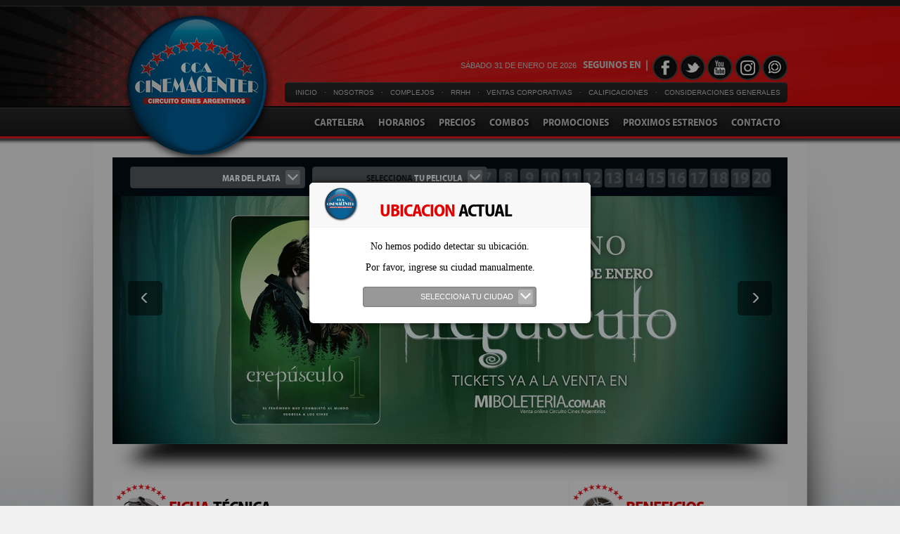

--- FILE ---
content_type: text/html; charset=iso-8859-1
request_url: https://www.cinemacenter.com.ar/ficha/3136-NOCHE-SIN-PAZ---2D-SUB
body_size: 47962
content:
<!DOCTYPE html>
<html xmlns="http://www.w3.org/1999/xhtml" xmlns:fb="http://ogp.me/ns/fb#" class="bg_6">
<head>
<link type="image/x-icon" href="favicon.ico" rel="icon"/>
<link type="image/x-icon" href="favicon.ico" rel="shortcut icon"/>
<meta http-equiv="Content-Type" content="text/html; charset=ISO-8859-1" />
<title>CINEMACENTER</title>
<meta name="description" content="Cinemacenter. Circuito Cinemacenter es un equipo de profesionales especializados en la operación comercial y artística de salas de espectáculos públicos. Ofrece servicios de programación y asesoramiento a grupos de empresarios independientes que son parte de la industria del entretenimiento en Argentina." />
<meta name="keywords" content="Cinemacenter, Una companía argentina con años de trayectoria, cines, cine, películas, Argentina" />
<meta name="robots" content="all" />

<script type="text/javascript" src="https://www.cinemacenter.com.ar/js/jquery-1.8.0.min.js"></script>
<script type="text/javascript" src="https://www.cinemacenter.com.ar/js/jquery.pngFix.js"></script>
<script type="text/javascript" src="https://www.cinemacenter.com.ar/js/common.lib.js"></script>
<script type="text/javascript" src="https://www.cinemacenter.com.ar/js/jquery.accordion.js"></script>
<script type="text/javascript" src="https://www.cinemacenter.com.ar/js/jquery.stepgallery.js"></script>
<script type="text/javascript" src="https://www.cinemacenter.com.ar/js/jquery.sb.js"></script>

<link rel="stylesheet" type="text/css" href="https://www.cinemacenter.com.ar/css/reset.css" />
<link rel="stylesheet" type="text/css" href="https://www.cinemacenter.com.ar/css/fonts.css?1327938714" />
<link type="text/css" rel="stylesheet" href="https://www.cinemacenter.com.ar/css/stepgallery.css" />
<link type="text/css" rel="stylesheet" href="https://www.cinemacenter.com.ar/css/jquery.sb.css" />
<link type="text/css" rel="stylesheet" href="https://www.cinemacenter.com.ar/css/board.css" />
<link type="text/css" rel="stylesheet" href="https://www.cinemacenter.com.ar/css/blocker.css" />
<link rel="stylesheet" type="text/css" href="https://www.cinemacenter.com.ar/css/main.css?1745458288" />

	<script language="JavaScript">
	 $(function () {
	$('ul.cinemas').accordion();
});

	$(function () {
		var params = { width: 960, height: 434, prevnext: true, interval: 20000, transition: 'circular' }
		$('#board').stepgallery( params );
		
		$('.topnav select').sb({
			optionFormat: function() {
				if ($(this).attr("alt")) {
					return $(this).attr("alt");
				} else {
					return $(this).text();
				}
			}
		});
		
		$('#city').change(function() {
			window.location = 'https://www.cinemacenter.com.ar/actions.php?action=select_city&cityid=' + $(this).val();
			return false;
		});
		
		$('#movie').change(function() {
			window.location = $(this).val();
			return false;
		});
	});
	
$(function () { var params = { width: 294, height: 215, interval: 7500,speed: 1500 }; $('#promos').stepgallery( params ); });

function slideSwitch() {
    var $active = $('#footer-fade-slideshow .frame.active');
    if ( $active.length == 0 ) $active = $('#footer-fade-slideshow .frame:last');

    var $next =  $active.next().length ? $active.next()
        : $('#footer-fade-slideshow .frame:first');

    $active.addClass('last-active');

    $next.css({opacity: 0.0})
        .addClass('active')
        .animate({opacity: 1.0}, 1000, function() {
            $active.removeClass('active last-active');
        });
}

$(function() {
	setInterval( "slideSwitch()", 20000 );
});
	</script>

	
<!-- Google Tag Manager -->
<script>
(function(w,d,s,l,i){w[l]=w[l]||[];w[l].push({'gtm.start':
new Date().getTime(),event:'gtm.js'});var f=d.getElementsByTagName(s)[0],
j=d.createElement(s),dl=l!='dataLayer'?'&l='+l:'';j.async=true;j.src=
'https://www.googletagmanager.com/gtm.js?id='+i+dl;f.parentNode.insertBefore(j,f);
})(window,document,'script','dataLayer','GTM-NWXZF4P');
</script>
<!-- End Google Tag Manager -->

</head>
<body id="ficha">
<!-- Google Tag Manager (noscript) -->
<noscript><iframe src="https://www.googletagmanager.com/ns.html?id=GTM-NWXZF4P"
height="0" width="0" style="display:none;visibility:hidden"></iframe></noscript>
<!-- End Google Tag Manager (noscript) -->
<!-- INICIO ADS -->
<!-- e-planning v4 - Comienzo espacio Cinemacenter.com.ar _ ROS _ 300x250 -->
<script type="text/javascript" language="Javascript1.1">var oIF = true;</script>
<script type="text/javascript" language="Javascript1.1" src="https://us.img.e-planning.net/layers/epl-41.js"></script>
<script type="text/javascript" language="Javascript1.1">
<!--
var eplArgs = { sV:"ads.e-planning.net",vV:4,sI:"11cad",kVs:{  }};
var eplAdsArray=new Array();
function eplInit() {
	if (this.readyState == 'complete') {
		document.epl.eplInit(eplArgs);
		for (var i=0; i<eplAdsArray.length; i++) {
			if (eplAdsArray[i][1].custF) document.epl.setCustomAdShow(eplAdsArray[i][0],eplAdsArray[i][1].custF);
			document.epl.setSpace(eplAdsArray[i][0], eplAdsArray[i][1]);
		}
	}
}
if (document.epl != undefined) {
	document.epl.eplInit(eplArgs);
} else {
	var array = document.getElementsByTagName('script');
	var e = undefined;
	for (var i=0; i<array.length; i++) {
		if (array[i].src.indexOf('epl-41.js') != -1) {
			e = array[i];
		}
	}
	if (e != undefined) { e.onreadystatechange = eplInit; }
}
function eplAD4(eID,opts) {
	document.write('<div id="eplAdDiv'+ eID +'"></div>');
	if (!opts) opts = {t:2};
	if (document.epl != undefined) {
		if (opts.custF) document.epl.setCustomAdShow(eID,opts.custF);
		document.epl.setSpace(eID, opts);
	} else {
		eplAdsArray.push(new Array(eID, opts));
	}
}
//--></script>
<!-- FIN ADS -->
<!-- CUERPO -->
<div class="page_wrapper">
<script language="JavaScript">
	$(function () {
		$('.blocker select').sb();
		$('.blocker').click(function (e) {
			alert('Por favor, elija su ciudad.');
		});

		$('#city-picker').change(function() {
			var r_uri = location.pathname + location.search;
			window.location = 'https://www.cinemacenter.com.ar/actions.php?action=select_city&cityid=' + $(this).val() + '&ref=' + r_uri;
			return false;
		});

	});
</script>
<div class="blocker">
	<div class="blocker-pos">
		<div class="blocker-inner box_shadow">
			<form action="actions.php">
			<input type="hidden" name="action" value="">
			<div class="block citypicker">
				<div class="block-title">
					<img class="block-icon"
						src="https://www.cinemacenter.com.ar/images/icon-cca.png" alt="" />
					<em>UBICACION</em> <b>ACTUAL</b>
				</div>
				<div class="block-content">
					<div class="title">No hemos podido detectar su ubicaci&oacute;n.</div>
					<div class="subtitle">Por favor, ingrese su ciudad manualmente.</div>
					<div class="options">
						<select class="cities" id="city-picker">
							<option alt="<span>SELECCIONA</span> TU CIUDAD" value="" >SELECCIONA TU CIUDAD</option>
															<option value="1">Alta Gracia</option>
															<option value="2">Bahía Blanca</option>
															<option value="3">Catamarca</option>
															<option value="23">Cordoba Capital</option>
															<option value="4">Corrientes</option>
															<option value="5">Florencio Varela</option>
															<option value="15">La Rioja</option>
															<option value="6">Mar del Plata</option>
															<option value="17">Mendoza</option>
															<option value="18">Miramar</option>
															<option value="7">Resistencia</option>
															<option value="16">Río Cuarto</option>
															<option value="24">Río Segundo</option>
															<option value="9">San Juan</option>
															<option value="10">San Luis</option>
															<option value="12">Tandil</option>
															<option value="13">Tucuman</option>
													</select>
					</div>
				</div>
			</div>			
		</div>
	</div>
</div>
	<!-- HEADER -->
	<div class="header">
		<div class="header_top">
			<div class="header_inner">
				<a href="https://www.cinemacenter.com.ar" class="main_logo">
					<img src="https://www.cinemacenter.com.ar/images/logo-cca2.png" alt="CCA - Circuito Cines Argentinos" />
				</a>
				<div class="follow">
					<span id="fecha" style="text-transform:uppercase;">S&aacute;bado 31 de Enero de 2026</span> &nbsp;&nbsp;SEGUINOS EN&nbsp;&nbsp;|&nbsp;
					<a target="_blank" href="https://www.facebook.com/CinemacenterArgentina"><img src="https://www.cinemacenter.com.ar/images/icon-facebook.png" alt="Facebook"></a>
					<a target="_blank" href="https://twitter.com/intent/user?screen_name=cinemacenter3D"><img src="https://www.cinemacenter.com.ar/images/icon-twitter.png" alt="Twitter"></a>
					<a target="_blank" href="https://www.youtube.com/Webcinemacenter"><img src="https://www.cinemacenter.com.ar/images/icon-youtube.png" alt="YouTube"></a>
					<a target="_blank" href="https://www.instagram.com/cinemacenterarg/?hl=es-la"><img src="https://www.cinemacenter.com.ar/images/icon-insta_cc.png" alt="Instagram"></a>
					<a target="_blank" href="https://whatsapp.com/channel/0029VaZil3159PwXpf9Lk13H"><img src="https://www.cinemacenter.com.ar/images/icon-wa_cc.png" alt="Whatsapp"></a>
					
				</div>
				<div class="sub-menu_wrapper">
	<ul class="sub-menu">
		<li ><a
			href="https://www.cinemacenter.com.ar/inicio/">INICIO</a>
		</li>
		<li class="separator">&middot;</li>
		<li
		class="active"><a
			href="https://www.cinemacenter.com.ar/empresa/#contenido">NOSOTROS</a>
		</li>
		<li class="separator">&middot;</li>
		<li
		class="active"><a
			href="https://www.cinemacenter.com.ar/complejos/#contenido">COMPLEJOS</a>
		</li>
		<li class="separator">&middot;</li>
		<li ><a
			href="https://www.cinemacenter.com.ar/rrhh#contenido">RRHH</a>
		</li>
		<li class="separator">&middot;</li>
		<li
		><a
			href="https://www.cinemacenter.com.ar/marketing#contenido">VENTAS CORPORATIVAS</a>
		</li>
		<li class="separator">&middot;</li>
		<li
		><a
			href="https://www.cinemacenter.com.ar/calificaciones#contenido">CALIFICACIONES</a>
		</li>
		<li class="separator">&middot;</li>
		<li
		><a
			href="https://www.cinemacenter.com.ar/consideracionesgrales#contenido">CONSIDERACIONES GENERALES</a>
		</li>
	</ul>
</div>
			</div>
		</div>
		<div class="header_menu_wrapper">
			<div class="header_menu">
				<ul class="menu">
	<li ><a
		href="https://www.cinemacenter.com.ar/cartelera#contenido">CARTELERA</a>
	</li>
	<li ><a
		href="https://www.cinemacenter.com.ar/horarios#contenido">HORARIOS</a>
	</li>
	<li ><a
		href="https://www.cinemacenter.com.ar/precios#contenido">PRECIOS</a>
	</li>
	<li	><a
		href="https://www.cinemacenter.com.ar/supercombos#contenido">COMBOS</a>
	</li>
	<li ><a
		href="https://www.cinemacenter.com.ar/beneficios#contenido">PROMOCIONES</a>
	</li>
	<li ><a
		href="https://www.cinemacenter.com.ar/estrenos#contenido">PROXIMOS ESTRENOS</a>
	</li>
	<li ><a
		href="https://www.cinemacenter.com.ar/contacto#contenido">CONTACTO</a>
	</li>
</ul>
				</div>
		</div>
		<div class="main-top-shadow"></div>
	</div>
	<!-- FIN HEADER -->
	<!-- CONTENIDO -->
    <div id="epl_skin_div">	
		<div class="content">
			<div class="clear"></div>		
			
<div id="main-board">
	<div class="clear"></div>		
	
	<div id="ciudad"></div>
	<div class="topnav">
		<select class="cities" id="city">
			<option value="1" >Alta Gracia</option>			
			<option value="2" >Bahía Blanca</option>			
			<option value="3" >Catamarca</option>			
			<option value="23" >Cordoba Capital</option>			
			<option value="4" >Corrientes</option>			
			<option value="5" >Florencio Varela</option>			
			<option value="15" >La Rioja</option>			
			<option value="6" selected>Mar del Plata</option>			
			<option value="17" >Mendoza</option>			
			<option value="18" >Miramar</option>			
			<option value="7" >Resistencia</option>			
			<option value="16" >Río Cuarto</option>			
			<option value="24" >Río Segundo</option>			
			<option value="9" >San Juan</option>			
			<option value="10" >San Luis</option>			
			<option value="12" >Tandil</option>			
			<option value="13" >Tucuman</option>			
		</select>
		<select class="movie" id="movie">
			<option alt="<span>SELECCIONA</span> TU PELICULA" value="">SELECCIONA TU PELICULA</option>
			<option value="https://www.cinemacenter.com.ar/ficha/5370-MELANIA---2D-SUB#contenido"> MELANIA - 2D SUB</option>
			<option value="https://www.cinemacenter.com.ar/ficha/5372-SIR-T-TRANCE-EN-EL-DESIERTO---2D-CAST#contenido"> SIRÂT: TRANCE EN EL DESIERTO - 2D CAST</option>
			<option value="https://www.cinemacenter.com.ar/ficha/5373-AYUDA---2D-SUB#contenido"> ¡AYUDA! - 2D SUB</option>
			<option value="https://www.cinemacenter.com.ar/ficha/5367-ALERTA-EXTINCI-N---2D-CAST#contenido">ALERTA EXTINCIÓN - 2D CAST</option>
			<option value="https://www.cinemacenter.com.ar/ficha/5371-ALERTA-EXTINCI-N---2D-SUB#contenido">ALERTA EXTINCIÓN - 2D SUB</option>
			<option value="https://www.cinemacenter.com.ar/ficha/5365-CREP-SCULO---2D-CAST#contenido">CREPÚSCULO - 2D CAST</option>
			<option value="https://www.cinemacenter.com.ar/ficha/5364-CREP-SCULO---2D-SUB#contenido">CREPÚSCULO - 2D SUB</option>
			<option value="https://www.cinemacenter.com.ar/ficha/5369-EL-GRAN-PREMIO-A-TODA-VELOCIDAD---2D-CAST#contenido">EL GRAN PREMIO A TODA VELOCIDAD - 2D CAST</option>
			<option value="https://www.cinemacenter.com.ar/ficha/4685-PECADORES---2D-CAST#contenido">PECADORES - 2D CAST</option>
			<option value="https://www.cinemacenter.com.ar/ficha/5366-PECADORES---2D-SUB#contenido">PECADORES - 2D SUB</option>
			<option value="https://www.cinemacenter.com.ar/ficha/5368-AYUDA---2D-CAST#contenido">¡AYUDA! - 2D CAST</option>
			<option value="https://www.cinemacenter.com.ar/ficha/5354-EL-SE-OR-DE-LOS-ANILLOS-EL-RETORNO-DEL-REY-VERSION-EXTENDIDA---2D-SUB#contenido">EL SEÑOR DE LOS ANILLOS: EL RETORNO DEL REY (VERSION EXTENDIDA) - 2D SUB</option>
			<option value="https://www.cinemacenter.com.ar/ficha/2112-EL-SE-OR-DE-LOS-ANILLOS-LA-COMUNIDAD-DEL-ANILLO---2D-SUB#contenido">EL SEÑOR DE LOS ANILLOS: LA COMUNIDAD DEL ANILLO - 2D SUB</option>
			<option value="https://www.cinemacenter.com.ar/ficha/2119-EL-SE-OR-DE-LOS-ANILLOS-LAS-DOS-TORRES---2D-SUB#contenido">EL SEÑOR DE LOS ANILLOS: LAS DOS TORRES - 2D SUB</option>
			<option value="https://www.cinemacenter.com.ar/ficha/5361-TERROR-EN-SILENT-HILL-REGRESO-AL-INFIERNO---2D-CAST#contenido">TERROR EN SILENT HILL: REGRESO AL INFIERNO - 2D CAST</option>
			<option value="https://www.cinemacenter.com.ar/ficha/5328-LA-EMPLEADA---2D-CAST#contenido">LA EMPLEADA - 2D CAST</option>
			<option value="https://www.cinemacenter.com.ar/ficha/5320-LA-EMPLEADA---2D-SUB#contenido">LA EMPLEADA - 2D SUB</option>
			<option value="https://www.cinemacenter.com.ar/ficha/5352-LA-VIRGEN-DE-LA-TOSQUERA---2D-CAST#contenido">LA VIRGEN DE LA TOSQUERA - 2D CAST</option>
			<option value="https://www.cinemacenter.com.ar/ficha/5346-MARTY-SUPREMO---2D-SUB#contenido">MARTY SUPREMO - 2D SUB</option>
			<option value="https://www.cinemacenter.com.ar/ficha/5288-AVATAR-FUEGO-Y-CENIZAS---2D-CAST#contenido">AVATAR: FUEGO Y CENIZAS - 2D CAST</option>
			<option value="https://www.cinemacenter.com.ar/ficha/5290-AVATAR-FUEGO-Y-CENIZAS---3D-CAST#contenido">AVATAR: FUEGO Y CENIZAS - 3D CAST</option>
			<option value="https://www.cinemacenter.com.ar/ficha/5253-ZOOTOPIA-2---2D-CAST#contenido">ZOOTOPIA 2 - 2D CAST</option>
		</select>
	</div>


	
	<div class="slider-wrapper" id="slider-header" style="height: 434px" >
		<ul id="board">
			<li class="page">
				<div class="topframe">
				</div>
				<a href="https://www.miboleteria.com.ar" target="_blank" ><img src="https://www.cinemacenter.com.ar/images/bannervacrepusculoreestreno.jpg" /></a>
				<div class="label" style="display: none">
					<div class="title">
						<a href="https://www.miboleteria.com.ar">VA CREPU 05/02</a>
					</div>
					<div class="moreinfowrapper">						
						<div class="moreinfo"><a href="https://www.miboleteria.com.ar" >+ MAS INFO</a></div>
					</div>
				</div>
			</li>
			<li class="page">
				<div class="topframe">
				</div>
				<a href="https://www.miboleteria.com.ar" target="_blank" ><img src="https://www.cinemacenter.com.ar/images/bannervastraykidsv2.jpg" /></a>
				<div class="label" style="display: none">
					<div class="title">
						<a href="https://www.miboleteria.com.ar">VA STRAY 05/02</a>
					</div>
					<div class="moreinfowrapper">						
						<div class="moreinfo"><a href="https://www.miboleteria.com.ar" >+ MAS INFO</a></div>
					</div>
				</div>
			</li>
			<li class="page">
				<div class="topframe">
				</div>
				<a href="https://www.cinemacenter.com.ar/contacto#contenido" target="_self" ><img src="https://www.cinemacenter.com.ar/images/bannercumple2025.jpg" /></a>
				<div class="label" style="display: none">
					<div class="title">
						<a href="https://www.cinemacenter.com.ar/contacto#contenido">CUMPLE 2025</a>
					</div>
					<div class="moreinfowrapper">						
						<div class="moreinfo"><a href="https://www.cinemacenter.com.ar/contacto#contenido" >+ MAS INFO</a></div>
					</div>
				</div>
			</li>
			<li class="page">
				<div class="topframe">
				</div>
				<a href="https://www.cinemacenter.com.ar/cartelera#3351" target="" ><img src="https://www.cinemacenter.com.ar/img_movies/3351_img1.jpg" /></a>
				<div class="label" style="display: block">
					<div class="title">
						<a href="https://www.cinemacenter.com.ar/cartelera#3351">¡AYUDA!</a>
					</div>
					<div class="moreinfowrapper">						
						<div class="moreinfo"><a href="https://www.cinemacenter.com.ar/cartelera#3351" >+ MAS INFO</a></div>
					</div>
				</div>
			</li>
			<li class="page">
				<div class="topframe">
				</div>
				<a href="https://www.cinemacenter.com.ar/cartelera#2584" target="" ><img src="https://www.cinemacenter.com.ar/img_movies/2584_img1.jpg" /></a>
				<div class="label" style="display: block">
					<div class="title">
						<a href="https://www.cinemacenter.com.ar/cartelera#2584">CREPUSCULO </a>
					</div>
					<div class="moreinfowrapper">						
						<div class="moreinfo"><a href="https://www.cinemacenter.com.ar/cartelera#2584" >+ MAS INFO</a></div>
					</div>
				</div>
			</li>
			<li class="page">
				<div class="topframe">
				</div>
				<a href="https://www.cinemacenter.com.ar/cartelera#3130" target="" ><img src="https://www.cinemacenter.com.ar/img_movies/3130_img1.jpg" /></a>
				<div class="label" style="display: block">
					<div class="title">
						<a href="https://www.cinemacenter.com.ar/cartelera#3130">PECADORES</a>
					</div>
					<div class="moreinfowrapper">						
						<div class="moreinfo"><a href="https://www.cinemacenter.com.ar/cartelera#3130" >+ MAS INFO</a></div>
					</div>
				</div>
			</li>
			<li class="page">
				<div class="topframe">
				</div>
				<a href="https://www.cinemacenter.com.ar/cartelera#3448" target="" ><img src="https://www.cinemacenter.com.ar/img_movies/3448_img1.jpg" /></a>
				<div class="label" style="display: block">
					<div class="title">
						<a href="https://www.cinemacenter.com.ar/cartelera#3448">SIRAT: TRANCE EN EL DESIERTO</a>
					</div>
					<div class="moreinfowrapper">						
						<div class="moreinfo"><a href="https://www.cinemacenter.com.ar/cartelera#3448" >+ MAS INFO</a></div>
					</div>
				</div>
			</li>
			<li class="page">
				<div class="topframe">
				</div>
				<a href="https://www.cinemacenter.com.ar/cartelera#3449" target="" ><img src="https://www.cinemacenter.com.ar/img_movies/3449_img1.jpg" /></a>
				<div class="label" style="display: block">
					<div class="title">
						<a href="https://www.cinemacenter.com.ar/cartelera#3449">MELANIA</a>
					</div>
					<div class="moreinfowrapper">						
						<div class="moreinfo"><a href="https://www.cinemacenter.com.ar/cartelera#3449" >+ MAS INFO</a></div>
					</div>
				</div>
			</li>
			<li class="page">
				<div class="topframe">
				</div>
				<a href="https://www.cinemacenter.com.ar/cartelera#3456" target="" ><img src="https://www.cinemacenter.com.ar/img_movies/3456_img1.jpg" /></a>
				<div class="label" style="display: block">
					<div class="title">
						<a href="https://www.cinemacenter.com.ar/cartelera#3456">ALERTA EXTINCIÓN</a>
					</div>
					<div class="moreinfowrapper">						
						<div class="moreinfo"><a href="https://www.cinemacenter.com.ar/cartelera#3456" >+ MAS INFO</a></div>
					</div>
				</div>
			</li>
			<li class="page">
				<div class="topframe">
				</div>
				<a href="https://www.cinemacenter.com.ar/cartelera#3237" target="" ><img src="https://www.cinemacenter.com.ar/img_movies/3237_img1.jpg" /></a>
				<div class="label" style="display: block">
					<div class="title">
						<a href="https://www.cinemacenter.com.ar/cartelera#3237">EL GRAN PREMIO A TODA VELOCIDAD</a>
					</div>
					<div class="moreinfowrapper">						
						<div class="moreinfo"><a href="https://www.cinemacenter.com.ar/cartelera#3237" >+ MAS INFO</a></div>
					</div>
				</div>
			</li>
			<li class="page">
				<div class="topframe">
				</div>
				<a href="https://www.cinemacenter.com.ar/cartelera#3387" target="" ><img src="https://www.cinemacenter.com.ar/img_movies/3387_img1.jpg" /></a>
				<div class="label" style="display: block">
					<div class="title">
						<a href="https://www.cinemacenter.com.ar/cartelera#3387">TERROR EN SILENT HILL: REGRESO AL INFIERNO</a>
					</div>
					<div class="moreinfowrapper">						
						<div class="moreinfo"><a href="https://www.cinemacenter.com.ar/cartelera#3387" >+ MAS INFO</a></div>
					</div>
				</div>
			</li>
			<li class="page">
				<div class="topframe">
				</div>
				<a href="https://www.cinemacenter.com.ar/cartelera#3444" target="" ><img src="https://www.cinemacenter.com.ar/img_movies/3444_img1.jpg" /></a>
				<div class="label" style="display: block">
					<div class="title">
						<a href="https://www.cinemacenter.com.ar/cartelera#3444">EL SEÑOR DE LOS ANILLOS: EL RETORNO DEL REY</a>
					</div>
					<div class="moreinfowrapper">						
						<div class="moreinfo"><a href="https://www.cinemacenter.com.ar/cartelera#3444" >+ MAS INFO</a></div>
					</div>
				</div>
			</li>
			<li class="page">
				<div class="topframe">
				</div>
				<a href="https://www.cinemacenter.com.ar/cartelera#2284" target="" ><img src="https://www.cinemacenter.com.ar/img_movies/2284_img1.jpg" /></a>
				<div class="label" style="display: block">
					<div class="title">
						<a href="https://www.cinemacenter.com.ar/cartelera#2284">EL SEÑOR DE LOS ANILLOS: LA COMUNIDAD DEL ANILLO</a>
					</div>
					<div class="moreinfowrapper">						
						<div class="moreinfo"><a href="https://www.cinemacenter.com.ar/cartelera#2284" >+ MAS INFO</a></div>
					</div>
				</div>
			</li>
			<li class="page">
				<div class="topframe">
				</div>
				<a href="https://www.cinemacenter.com.ar/cartelera#2286" target="" ><img src="https://www.cinemacenter.com.ar/img_movies/2286_img1.jpg" /></a>
				<div class="label" style="display: block">
					<div class="title">
						<a href="https://www.cinemacenter.com.ar/cartelera#2286">EL SEÑOR DE LOS ANILLOS: LAS DOS TORRES</a>
					</div>
					<div class="moreinfowrapper">						
						<div class="moreinfo"><a href="https://www.cinemacenter.com.ar/cartelera#2286" >+ MAS INFO</a></div>
					</div>
				</div>
			</li>
			<li class="page">
				<div class="topframe">
				</div>
				<a href="https://www.cinemacenter.com.ar/cartelera#3344" target="" ><img src="https://www.cinemacenter.com.ar/img_movies/3344_img1.jpg" /></a>
				<div class="label" style="display: block">
					<div class="title">
						<a href="https://www.cinemacenter.com.ar/cartelera#3344">LA EMPLEADA</a>
					</div>
					<div class="moreinfowrapper">						
						<div class="moreinfo"><a href="https://www.cinemacenter.com.ar/cartelera#3344" >+ MAS INFO</a></div>
					</div>
				</div>
			</li>
			<li class="page">
				<div class="topframe">
				</div>
				<a href="https://www.cinemacenter.com.ar/cartelera#3400" target="" ><img src="https://www.cinemacenter.com.ar/img_movies/3400_img1.jpg" /></a>
				<div class="label" style="display: block">
					<div class="title">
						<a href="https://www.cinemacenter.com.ar/cartelera#3400">MARTY SUPREMO</a>
					</div>
					<div class="moreinfowrapper">						
						<div class="moreinfo"><a href="https://www.cinemacenter.com.ar/cartelera#3400" >+ MAS INFO</a></div>
					</div>
				</div>
			</li>
			<li class="page">
				<div class="topframe">
				</div>
				<a href="https://www.cinemacenter.com.ar/cartelera#3299" target="" ><img src="https://www.cinemacenter.com.ar/img_movies/3299_img1.jpg" /></a>
				<div class="label" style="display: block">
					<div class="title">
						<a href="https://www.cinemacenter.com.ar/cartelera#3299">LA VIRGEN DE LA TOSQUERA</a>
					</div>
					<div class="moreinfowrapper">						
						<div class="moreinfo"><a href="https://www.cinemacenter.com.ar/cartelera#3299" >+ MAS INFO</a></div>
					</div>
				</div>
			</li>
			<li class="page">
				<div class="topframe">
				</div>
				<a href="https://www.cinemacenter.com.ar/cartelera#3267" target="" ><img src="https://www.cinemacenter.com.ar/img_movies/3267_img1.jpg" /></a>
				<div class="label" style="display: block">
					<div class="title">
						<a href="https://www.cinemacenter.com.ar/cartelera#3267">AVATAR: FUEGO Y CENIZA</a>
					</div>
					<div class="moreinfowrapper">						
						<div class="moreinfo"><a href="https://www.cinemacenter.com.ar/cartelera#3267" >+ MAS INFO</a></div>
					</div>
				</div>
			</li>
			<li class="page">
				<div class="topframe">
				</div>
				<a href="https://www.cinemacenter.com.ar/cartelera#3124" target="" ><img src="https://www.cinemacenter.com.ar/img_movies/3124_img1.jpg" /></a>
				<div class="label" style="display: block">
					<div class="title">
						<a href="https://www.cinemacenter.com.ar/cartelera#3124">ZOOTOPIA 2</a>
					</div>
					<div class="moreinfowrapper">						
						<div class="moreinfo"><a href="https://www.cinemacenter.com.ar/cartelera#3124" >+ MAS INFO</a></div>
					</div>
				</div>
			</li>
			<li class="page">
				<div class="topframe">
				</div>
				<a href="http://www.cinemashop.com.ar/" target="_blank" ><img src="https://www.cinemacenter.com.ar/images/bannercinemashop052024.jpg" /></a>
				<div class="label" style="display: none">
					<div class="title">
						<a href="http://www.cinemashop.com.ar/"></a>
					</div>
					<div class="moreinfowrapper">						
						<div class="moreinfo"><a href="http://www.cinemashop.com.ar/" >+ MAS INFO</a></div>
					</div>
				</div>
			</li>
		</ul>
	</div>
	<div class="clear"></div>	
	<div class="bigshadow"></div>
</div>
			<div class="sidebar">
				<div class="block benefits">
	
	
	
	<div class="ros" style="margin-left: 5px;">

		<script>eplAD4("4402c7d390267bee",{t:1,timeout:0,ma:1,custF:null,wh:"300x250",sd:"11cad!!https://ads.e-planning.net/!!"});</script>

	</div>

	
	

	
	

	<div class="block-title">
		<img class="block-icon" src="https://www.cinemacenter.com.ar/images/icon-promos.png" alt="" />
		<em>BENEFICIOS</em>
		<span class="small"><span class="separator short">&middot;</span>PROMOCIONES</span>
	</div>
	<div class="block-content">
		<div class="slider-wrapper" style="height: 211px; margin-left: 3px">
			<ul id="promos">
								<li>
					<a href="https://www.cinemacenter.com.ar/beneficios/3#promo3" class="poster">
						<img src="https://www.cinemacenter.com.ar/img_promos/3_img1.jpg" alt="Personal Pay" />
					</a>
					<div class="bottombar">
						<div class="info">
							<a href="https://www.cinemacenter.com.ar/beneficios/3#promo3">Click aqui para <em>Mas Info</em></a>
						</div>
						<div class="title">Personal Pay</div>
					</div>
				</li>
								<li>
					<a href="https://www.cinemacenter.com.ar/beneficios/89#promo89" class="poster">
						<img src="https://www.cinemacenter.com.ar/img_promos/89_img1.jpg" alt="Beneficio 2x1 Favacard" />
					</a>
					<div class="bottombar">
						<div class="info">
							<a href="https://www.cinemacenter.com.ar/beneficios/89#promo89">Click aqui para <em>Mas Info</em></a>
						</div>
						<div class="title">Beneficio 2x1 Favacard</div>
					</div>
				</li>
								<li>
					<a href="https://www.cinemacenter.com.ar/beneficios/139#promo139" class="poster">
						<img src="https://www.cinemacenter.com.ar/img_promos/139_img1.jpg" alt="2x1 MAS OSDE" />
					</a>
					<div class="bottombar">
						<div class="info">
							<a href="https://www.cinemacenter.com.ar/beneficios/139#promo139">Click aqui para <em>Mas Info</em></a>
						</div>
						<div class="title">2x1 MAS OSDE</div>
					</div>
				</li>
								<li>
					<a href="https://www.cinemacenter.com.ar/beneficios/154#promo154" class="poster">
						<img src="https://www.cinemacenter.com.ar/img_promos/154_img1.jpg" alt="Club Crónica" />
					</a>
					<div class="bottombar">
						<div class="info">
							<a href="https://www.cinemacenter.com.ar/beneficios/154#promo154">Click aqui para <em>Mas Info</em></a>
						</div>
						<div class="title">Club Crónica</div>
					</div>
				</li>
								<li>
					<a href="https://www.cinemacenter.com.ar/beneficios/160#promo160" class="poster">
						<img src="https://www.cinemacenter.com.ar/img_promos/160_img1.jpg" alt="Mendotaku" />
					</a>
					<div class="bottombar">
						<div class="info">
							<a href="https://www.cinemacenter.com.ar/beneficios/160#promo160">Click aqui para <em>Mas Info</em></a>
						</div>
						<div class="title">Mendotaku</div>
					</div>
				</li>
								<li>
					<a href="https://www.cinemacenter.com.ar/beneficios/171#promo171" class="poster">
						<img src="https://www.cinemacenter.com.ar/img_promos/171_img1.jpg" alt="PROMO TROQUEL" />
					</a>
					<div class="bottombar">
						<div class="info">
							<a href="https://www.cinemacenter.com.ar/beneficios/171#promo171">Click aqui para <em>Mas Info</em></a>
						</div>
						<div class="title">PROMO TROQUEL</div>
					</div>
				</li>
								<li>
					<a href="https://www.cinemacenter.com.ar/beneficios/172#promo172" class="poster">
						<img src="https://www.cinemacenter.com.ar/img_promos/172_img1.jpg" alt="BONDA" />
					</a>
					<div class="bottombar">
						<div class="info">
							<a href="https://www.cinemacenter.com.ar/beneficios/172#promo172">Click aqui para <em>Mas Info</em></a>
						</div>
						<div class="title">BONDA</div>
					</div>
				</li>
								<li>
					<a href="https://www.cinemacenter.com.ar/beneficios/175#promo175" class="poster">
						<img src="https://www.cinemacenter.com.ar/img_promos/175_img1.jpg" alt="Shopping Premium" />
					</a>
					<div class="bottombar">
						<div class="info">
							<a href="https://www.cinemacenter.com.ar/beneficios/175#promo175">Click aqui para <em>Mas Info</em></a>
						</div>
						<div class="title">Shopping Premium</div>
					</div>
				</li>
								<li>
					<a href="https://www.cinemacenter.com.ar/beneficios/182#promo182" class="poster">
						<img src="https://www.cinemacenter.com.ar/img_promos/182_img1.jpg" alt="Cinema Happy Hour" />
					</a>
					<div class="bottombar">
						<div class="info">
							<a href="https://www.cinemacenter.com.ar/beneficios/182#promo182">Click aqui para <em>Mas Info</em></a>
						</div>
						<div class="title">Cinema Happy Hour</div>
					</div>
				</li>
								<li>
					<a href="https://www.cinemacenter.com.ar/beneficios/192#promo192" class="poster">
						<img src="https://www.cinemacenter.com.ar/img_promos/192_img1.jpg" alt="MIÉRCOLES DE REBAJAS" />
					</a>
					<div class="bottombar">
						<div class="info">
							<a href="https://www.cinemacenter.com.ar/beneficios/192#promo192">Click aqui para <em>Mas Info</em></a>
						</div>
						<div class="title">MIÉRCOLES DE REBAJAS</div>
					</div>
				</li>
								<li>
					<a href="https://www.cinemacenter.com.ar/beneficios/201#promo201" class="poster">
						<img src="https://www.cinemacenter.com.ar/img_promos/201_img1.jpg" alt="On Axion Energy" />
					</a>
					<div class="bottombar">
						<div class="info">
							<a href="https://www.cinemacenter.com.ar/beneficios/201#promo201">Click aqui para <em>Mas Info</em></a>
						</div>
						<div class="title">On Axion Energy</div>
					</div>
				</li>
								<li>
					<a href="https://www.cinemacenter.com.ar/beneficios/203#promo203" class="poster">
						<img src="https://www.cinemacenter.com.ar/img_promos/203_img1.jpg" alt=" 50% REINTEGRO CON TARJETAS YOY" />
					</a>
					<div class="bottombar">
						<div class="info">
							<a href="https://www.cinemacenter.com.ar/beneficios/203#promo203">Click aqui para <em>Mas Info</em></a>
						</div>
						<div class="title"> 50% REINTEGRO CON TARJETAS YOY</div>
					</div>
				</li>
								<li>
					<a href="https://www.cinemacenter.com.ar/beneficios/206#promo206" class="poster">
						<img src="https://www.cinemacenter.com.ar/img_promos/206_img1.jpg" alt="JUEVES Y DOMINGOS 50% OFF EN FUNCIONES SUBTITULADAS" />
					</a>
					<div class="bottombar">
						<div class="info">
							<a href="https://www.cinemacenter.com.ar/beneficios/206#promo206">Click aqui para <em>Mas Info</em></a>
						</div>
						<div class="title">JUEVES Y DOMINGOS 50% OFF EN FUNCIONES SUBTITULADAS</div>
					</div>
				</li>
								<li>
					<a href="https://www.cinemacenter.com.ar/beneficios/207#promo207" class="poster">
						<img src="https://www.cinemacenter.com.ar/img_promos/207_img1.jpg" alt="Jueves y Viernes. 4x2 en entradas" />
					</a>
					<div class="bottombar">
						<div class="info">
							<a href="https://www.cinemacenter.com.ar/beneficios/207#promo207">Click aqui para <em>Mas Info</em></a>
						</div>
						<div class="title">Jueves y Viernes. 4x2 en entradas</div>
					</div>
				</li>
								<li>
					<a href="https://www.cinemacenter.com.ar/beneficios/216#promo216" class="poster">
						<img src="https://www.cinemacenter.com.ar/img_promos/216_img1.jpg" alt="2x1 Pasajeros Plusmar" />
					</a>
					<div class="bottombar">
						<div class="info">
							<a href="https://www.cinemacenter.com.ar/beneficios/216#promo216">Click aqui para <em>Mas Info</em></a>
						</div>
						<div class="title">2x1 Pasajeros Plusmar</div>
					</div>
				</li>
								<li>
					<a href="https://www.cinemacenter.com.ar/beneficios/217#promo217" class="poster">
						<img src="https://www.cinemacenter.com.ar/img_promos/217_img1.jpg" alt="Lunes y Martes Pochocleros" />
					</a>
					<div class="bottombar">
						<div class="info">
							<a href="https://www.cinemacenter.com.ar/beneficios/217#promo217">Click aqui para <em>Mas Info</em></a>
						</div>
						<div class="title">Lunes y Martes Pochocleros</div>
					</div>
				</li>
								<li>
					<a href="https://www.cinemacenter.com.ar/beneficios/220#promo220" class="poster">
						<img src="https://www.cinemacenter.com.ar/img_promos/220_img1.jpg" alt="PERSONAL PAY PRESENCIAL" />
					</a>
					<div class="bottombar">
						<div class="info">
							<a href="https://www.cinemacenter.com.ar/beneficios/220#promo220">Click aqui para <em>Mas Info</em></a>
						</div>
						<div class="title">PERSONAL PAY PRESENCIAL</div>
					</div>
				</li>
								<li>
					<a href="https://www.cinemacenter.com.ar/beneficios/221#promo221" class="poster">
						<img src="https://www.cinemacenter.com.ar/img_promos/221_img1.jpg" alt="BANCO PROVINCIA 25% DE REINTEGRO" />
					</a>
					<div class="bottombar">
						<div class="info">
							<a href="https://www.cinemacenter.com.ar/beneficios/221#promo221">Click aqui para <em>Mas Info</em></a>
						</div>
						<div class="title">BANCO PROVINCIA 25% DE REINTEGRO</div>
					</div>
				</li>
								<li>
					<a href="https://www.cinemacenter.com.ar/beneficios/222#promo222" class="poster">
						<img src="https://www.cinemacenter.com.ar/img_promos/222_img1.jpg" alt="BANCO COMAFI 50% DE REINTEGRO" />
					</a>
					<div class="bottombar">
						<div class="info">
							<a href="https://www.cinemacenter.com.ar/beneficios/222#promo222">Click aqui para <em>Mas Info</em></a>
						</div>
						<div class="title">BANCO COMAFI 50% DE REINTEGRO</div>
					</div>
				</li>
							</ul>
			<div class="clear"></div>
		</div>
	</div>
</div>

<div class="block draws">
	<!--<div class="block-title">
		<img class="block-icon"
			src="https://www.cinemacenter.com.ar/images/icon-clapperboard.png" alt="" />
		<em>SORTEOS</em> <b>SEMANALES</b>
	</div>-->
	<div class="block-content">
		<!--<div class="draw">
			<a href="https://www.cinemacenter.com.ar/sorteos#contenido">
				<img src="https://www.cinemacenter.com.ar/images/ccachica.jpg" alt="Sorteos" />
			</a>
		</div>-->
		<div class="draw">
			<a href="https://www.cinemacenter.com.ar/newsletter#contenido"> <img
				src="https://www.cinemacenter.com.ar/images/sidebar-newsletter.png"
				alt="Newsletter" /> </a>
		</div>
		<div class="newsletter">
			<a href="https://www.cinemacenter.com.ar/rrhh#contenido"> <img
				src="https://www.cinemacenter.com.ar/images/sidebar-rrhh.jpg"
				alt="Formulario Recursos Humanos" /> </a>
		</div>
	</div>
</div>

<div class="block social">
	<div class="block-content">
		<div class="facebook">
			<div class="fb_head">
				<img src="https://www.cinemacenter.com.ar/images/icon-facebook-likebox.png" alt="[Facebook]" /> Seguinos en Facebook
			</div>
			<iframe src="//www.facebook.com/plugins/likebox.php?href=https%3A%2F%2Fwww.facebook.com%2FCinemacenterArgentina&amp;width=298&amp;height=258&amp;show_faces=true&amp;colorscheme=light&amp;stream=false&amp;show_border=false&amp;header=false" scrolling="no" frameborder="0" style="border:none; overflow:hidden; width:298px; height:258px;" allowTransparency="true"></iframe>
		</div>
		<!--<div class="twitter">
			<div class="tw_head">
				<img src="https://www.cinemacenter.com.ar/images/icon-twitter-bird.png"
					alt="[Twitter]" /> Seguinos en twitter
			</div>
			<div class="profile">
				<img class="avatar"
					src="https://www.cinemacenter.com.ar/images/cca-twitter.png" />
				<div class="name">
					<a href="http://twitter.com/intent/follow?screen_name=Cinemacenter3D">CINEMACENTER ARG.</a><br /> ARGENTINA
				</div>
			</div>
			<div class="clear"></div>
						<div class="twitter_wrapper">
				<a class="twitter-timeline" data-chrome="nofooter noheader" width="298" height="150" data-link-color="#7cb8d1" href="https://twitter.com/Cinemacenter3D" data-widget-id="345223940609818625">Tweets por @Cinemacenter3D</a>
				<script>!function(d,s,id){var js,fjs=d.getElementsByTagName(s)[0],p=/^http:/.test(d.location)?'http':'https';if(!d.getElementById(id)){js=d.createElement(s);js.id=id;js.src=p+"://platform.twitter.com/widgets.js";fjs.parentNode.insertBefore(js,fjs);}}(document,"script","twitter-wjs");</script>
			</div>
		</div>-->
		<div class="clear"></div>
	</div>
</div>
						</div>
			<div id="contenido" class="main-content">
				
<div class="block moviedetails">
	<div class="block-title">
		<div class="the-title"></div>
		<img class="block-icon" src="https://www.cinemacenter.com.ar/images/icon-movies.png" alt="" />
		<em>FICHA</em> <b>TÉCNICA</b>
		<div class="clear"></div>
	</div>
	<div class="block-content">
		<div class="moviedetails-left">
			<img class="poster" src="https://www.cinemacenter.com.ar/img_movies/0_img2.jpg" alt="" />
			<ul class="details">
				<li>
					<div class="label">Fecha de Estreno en Argentina</div>
					<div class="data">Jueves 20 de Abril de 2017</div>
				</li>
				<li>
					<div class="label">G&eacute;nero</div>
					<div class="data"></div>
				</li>
				<li>
					<div class="label">Director</div>
					<div class="data"></div>
				</li>
				<li>
					<div class="label">Protagonistas</div>
					<div class="data"></div>
				</li>
				<li>
					<div class="label">Nacionalidad</div>
					<div class="data"></div>
				</li>
				<li>
					<div class="label">Calificaci&oacute;n</div>
					<div class="data">Desconocido</div>
				</li>
				<li>
					<div class="label">Duraci&oacute;n</div>
					<div class="data"></div>
				</li>
				<li>
					<div class="label">Distribuidora</div>
					<div class="data"></div>
				</li>
				<li>
					<div class="label">Sitio web</div>
					<div class="data">
						<a style="width: 205px; text-decoration: none; color: #E20000; font-size: 11px !important;" href="" target="_blank"></a>
					</div>
				</li>
			</ul>
		</div>

		<div class="nav">
			<a href="#" onClick="history.back();return false;"><< <span>VOLVER</span></a>
		</div>
		<div class="moviedetails-right">
			<div class="title">
				<em>SINOPSIS</em> DE PELICULA
			</div>
			<div class="synopsis">
				<p></p>
			</div>


			
		</div>
		<div class="clear"></div>

		<div class="clear"></div>
		<!--
		<div class="footnotes">
			<p>
				Para esta película únicamente se aceptarán: Pases VIP, pases de distribuidora, pases especiales Sala 3D Digital, entradas corporativas 3D y periodistas ya acreditados (los días jueves). No se acepta pases ni promociones ni entradas corporativas de ningún tipo que no sean los especificados anteriormente.
			</p>
			<p>
				** Esta película no cuenta con precios diferenciales de niños ni jubilados.		
			</p>
		</div>
		-->
	</div>
</div>
<script type="text/javascript">
<!--
function selectTime4Buy(cineId,showId,cityId,performanceId,performanceDate)
{
$('#cineId').val(cineId);
$('#showId').val(showId);
$('#cityId').val(cityId);
$('#performanceId').val(performanceId);
$('#performanceDate').val(performanceDate);
$('#formBuy').submit();
}
//-->
</script>
<form action="https://miboleteria.com.ar/compraExterna.php" id='formBuy' target="_blank" method="post" enctype="application/x-www-form-urlencoded">
<input type="hidden" id="cineId" name="cineId"/>
<input type="hidden" id="showId" name="showId"/>
<input type="hidden" id="cityId" name="cityId"/>
<input type="hidden" id="performanceId" name="performanceId" />
<input type="hidden" id="performanceDate" name="performanceDate" />
</form>				<div class="clear"></div>		
						<div class="block saladigital">
			<div class="block-content">
				<div id="footer-fade-slideshow" style="height:320px !important;">
					<div class="frame active">
						<a href="https://www.miboleteria.com.ar" target="_blank">
							<img src="https://www.cinemacenter.com.ar/images/banner-homemiboleteria.jpg" />
						</a>
					</div>
				</div>
				<div class="clear"></div>
			</div>
		</div>
				</div>
			<div class="clear"></div>		
		</div>
		<!-- FIN CONTENIDO -->
		<div class="clear"></div>		
		<!-- FOOTER -->
			<div class="footer" id="footer">
<script type="text/javascript">eplAD4M("VOLADOR_RM");</script>
	<div class="footer_top">
		<a href="https://www.cinemacenter.com.ar">
			<img class="ccalogo" src="https://www.cinemacenter.com.ar/images/footer-cca.png" alt="CCA" />
		</a>
		<div class="footer_qrs" style="position: absolute;right: 5px;bottom: 5px;">
			<a href="http://qr.afip.gob.ar/?qr=1y8AH3VZ8Jvc5aMRophbaA,," title="HONFLEUR">
				<img class="afipqrs" src="https://www.cinemacenter.com.ar/images/DATAWEB.jpg" alt="CCA" />
			</a>
			<a href="http://qr.afip.gob.ar/?qr=h1_un1A9ngVAeKZhVigbsg,," title="TEYCI">
				<img class="afipqrs" src="https://www.cinemacenter.com.ar/images/DATAWEB.jpg" alt="CCA" />
			</a>
			<a href="http://qr.afip.gob.ar/?qr=HzSERz_OPvimpuhveIde9A,," title="UNTS">
				<img class="afipqrs" src="https://www.cinemacenter.com.ar/images/DATAWEB.jpg" alt="CCA" />
			</a>
			<a href="http://qr.afip.gob.ar/?qr=UUuQIV7G959RBvx95rPNrw,," title="RIOCIN SA">
				<img class="afipqrs" src="https://www.cinemacenter.com.ar/images/DATAWEB.jpg" alt="CCA" />
			</a>
			<a href="http://qr.afip.gob.ar/?qr=eZjBYLTI16The3PV_7WuSg,," title="MARLETT SA">
				<img class="afipqrs" src="https://www.cinemacenter.com.ar/images/DATAWEB.jpg" alt="CCA" />
			</a>
			<a href="http://qr.afip.gob.ar/?qr=XIzG3sq-CieyBdnYd-xwHA,," title="FIDEICOMISO LUMIERE">
				<img class="afipqrs" src="https://www.cinemacenter.com.ar/images/DATAWEB.jpg" alt="CCA" />
			</a>
		</div>
		<div class="frames">
			<div class="frame cinemacenter">
				<div class="title">Cinemacenter</div>
				<ul>
					<li><a href="https://www.cinemacenter.com.ar/mendoza" >Mendoza</a></li>
					<li><a href="https://www.cinemacenter.com.ar/miramar" >Miramar</a></li>
					<li><a href="https://www.cinemacenter.com.ar/resistencia" >Resistencia</a></li>
					<li><a href="https://www.cinemacenter.com.ar/riocuarto" >Rio Cuarto</a></li>
					<li><a href="https://www.cinemacenter.com.ar/riosegundo" >Rio Segundo</a></li>
					<li><a href="https://www.cinemacenter.com.ar/sanjuan" >San Juan</a></li>
					<li><a href="https://www.cinemacenter.com.ar/sanluis" >San Luis</a></li>
					<!--<li><a href="https://www.cinemacenter.com.ar/santiagodelestero" >Santiago del Estero</a></li>-->
					<li><a href="https://www.cinemacenter.com.ar/tandil" >Tandil</a></li>
					<li><a href="https://www.cinemacenter.com.ar/tucuman" >Tucum&aacute;n</a></li>
				</ul>
				<ul>
					<li><a href="https://www.cinemacenter.com.ar/altagracia" >Alta Gracia</a></li>
					<li><a href="https://www.cinemacenter.com.ar/bahiablanca" >Bah&iacute;a Blanca</a></li>
					<li><a href="https://www.cinemacenter.com.ar/catamarca" >Catamarca</a></li>
					<li><a href="https://www.cinemacenter.com.ar/cordoba" >C&oacute;rdoba Capital</a></li>
					<li><a href="https://www.cinemacenter.com.ar/corrientes" >Corrientes</a></li>
					<li><a href="https://www.cinemacenter.com.ar/florenciovarela" >Florencio Varela</a></li>
					<li><a href="https://www.cinemacenter.com.ar/larioja" >La Rioja</a></li>
					<li><a href="https://www.cinemacenter.com.ar/mardelplata"  class="active" >Mar del Plata</a></li>
				</ul>
			</div>
			<div class="frame contacts">
				<div class="title">
					Direcciones<br />
					<!--<small>y tel&eacute;fonos</small>-->
				</div>


				
				
								
								
										
							
				<ul>
					<li>
						<a href="#">Ambassador</a><br />
						C&oacute;rdoba 1673 CP 7600<br />
						<!--Tel (0223) 499-9200-->
					</li>
					<li>
						<a href="#">Cinema</a><br />
						Rivadavia 3050 CP 7600<br />
						<!--Tel (0223) 499-9200-->
					</li>
					<li>
						<a href="#">Cinemacenter Diagonal</a><br />
						Diag. Pueyrred&oacute;n 3058<br />
						<!--Tel (0223) 499-9200-->
					</li>
				</ul>
								
								
								

											

					

						

									

						
				
					
																							</div>
		</div>
	</div>
	<div class="footer_btm">
		<div class="dinamix_logo">
			<a href="http://www.dinamixstudio.com/"target="_blank"><img src="https://www.cinemacenter.com.ar/images/dinamix-studio.png" alt="DINAMIX | STUDIO" /></a>
		</div>
		<div class="menu_footer">
			<ul>
				<li><a href="https://www.cinemacenter.com.ar">Inicio</a></li>
				<li class="separator">|</li>
				<li><a href="https://www.cinemacenter.com.ar/cartelera/#contenido">Cartelera</a></li>
				<li class="separator">|</li>
				<li><a href="https://www.cinemacenter.com.ar/horarios/#contenido">Horarios</a></li>
				<li class="separator">|</li>
				<li><a href="https://www.cinemacenter.com.ar/precios/#contenido">Precios</a></li>
				<li class="separator">|</li>
				<li><a href="https://www.cinemacenter.com.ar/supercombos/#contenido">Combos</a></li>
				<li class="separator">|</li>
				<li><a href="https://www.cinemacenter.com.ar/beneficios/#contenido">Promociones</a></li>
				<li class="separator">|</li>
				<li><a href="https://www.cinemacenter.com.ar/estrenos/#contenido">Pr&oacute;ximos Estrenos</a></li>
				<li class="separator">|</li>
				<li><a href="https://www.cinemacenter.com.ar/contacto/#contenido">Contacto</a></li>
			</ul>
		</div>
		<div class="clear"></div>
		<div class="copyright">
			&copy; Copyright <a href="https://www.cinemacenter.com.ar">CinemaCenter</a>  Argentina. Todos los derechos reservados.	
		</div>
	</div>
</div>
		<!-- FIN FOOTER -->
	</div>
</div>
</body>
</html>

--- FILE ---
content_type: text/css
request_url: https://www.cinemacenter.com.ar/css/fonts.css?1327938714
body_size: 307
content:
/* Generated by Font Squirrel (http://www.fontsquirrel.com) on September 22, 2011 */
@font-face {
    font-family: 'MyriadProBoldSemiCondensed';
    src: url('fonts/myriadpro-boldsemicn-webfont.eot');
    src: url('fonts/myriadpro-boldsemicn-webfont.eot?#iefix') format('embedded-opentype'),
         url('fonts/myriadpro-boldsemicn-webfont.woff') format('woff'),
         url('fonts/myriadpro-boldsemicn-webfont.ttf') format('truetype'),
         url('fonts/myriadpro-boldsemicn-webfont.svg#MyriadProBoldSemiCondensed') format('svg');
    font-weight: normal;
    font-style: normal;
}

@font-face {
    font-family: 'MyriadProLight';
    src: url('fonts/myriadpro-light-webfont.eot');
    src: url('fonts/myriadpro-light-webfont.eot?#iefix') format('embedded-opentype'),
         url('fonts/myriadpro-light-webfont.woff') format('woff'),
         url('fonts/myriadpro-light-webfont.ttf') format('truetype'),
         url('fonts/myriadpro-light-webfont.svg#MyriadProLight') format('svg');
    font-weight: normal;
    font-style: normal;

}


--- FILE ---
content_type: text/css
request_url: https://www.cinemacenter.com.ar/css/stepgallery.css
body_size: 416
content:

.step-gallery {
	overflow: hidden;
	position: relative;
}

.step-gallery ul.pics {
	position: absolute;
}

.step-gallery ul li {
	float: left;
}

.step-gallery ul.nav {
	position: absolute;
	right: 3px;
	bottom: 8px;
	color: #fff;
	font-family: Arial;
	z-index: 10;
}

.step-gallery ul.nav a {
	display: block;
	width: 12px;
	line-height: 12px;
	background: #5c6568;
	font-size: 9px;
	margin-left: 4px;
	text-align: center;
	cursor: pointer;
	color: #fff;
	text-decoration: none;
}

.step-gallery ul.nav a.active{
	background: transparent;
	color:#235fe9;
}

.step-gallery ul.nav a:hover{
	color:#000;
}

.step-gallery .prev {
	position: absolute;
	top: 0;
	left: 0px;
	width: 71px; height: 100%;
}

.step-gallery .prev a {
	display: block;
	background: url(../images/gallery-prev.png) no-repeat right center;
	width: 100%; height: 100%;
}

.step-gallery .next {
	width: 71px; height: 100%;
	position: absolute;
	top: 0;
	right: 0px;
}

.step-gallery .next a {
	display: block;
	background: url(../images/gallery-next.png) no-repeat left center;
	width: 100%; height: 100%;
}


--- FILE ---
content_type: text/css
request_url: https://www.cinemacenter.com.ar/css/jquery.sb.css
body_size: 1258
content:
/* applied to original <select> to hide */
.has_sb{position:absolute;left:-999999em;text-indent:-999999em;}

/* always visible styles */
.selectbox{display:inline-block;*display:inline;font-family:arial;font-size:1em;margin:1px;position:relative;vertical-align:middle;zoom:1;}
.selectbox .display{
  background:#fff;
  border:1px solid #abadb3;
  color:#000;
  cursor:default;
  display:block;
  font-weight:normal;
  height:1.46em;
  line-height:1.46em;
  overflow:hidden;
  outline:none;
  padding:0 24px 0 3px;
  position:relative;
  text-decoration:none;
  overflow:hidden;
}
.selectbox.disabled .display{color:#999;}
.selectbox.focused .display .text{background-color:#3399ff;color:#fcfcfc;display:inline-block;*display:inline;zoom:1;}
.selectbox .display.active{border-color:#7b7d83;}
.selectbox .display .arrow_btn{
    background:#dbdbdb url(../images/select_arrow_bg.gif) repeat-x left center;
    border:1px solid #707070;
    display:block;
    height:1.15em;
    line-height:.92em;
    padding:1px;
    position:absolute;
    right:0;
    text-align:center;
    top:0;
    width:1.08em;
}
.selectbox .display .arrow_btn .arrow{
    background:transparent url(../images/select_arrow.gif) no-repeat center center;
    display:inline-block;*display:inline;
    height:4px;
    left:.33em;
    position:absolute;
    top:.5em;
    width:7px;
    zoom:1;
}
.selectbox .display.active .arrow_btn{
    -moz-box-shadow:inset 0 0 1px 1px #9eb0ba;
    -webkit-box-shadow:inset 0 0 1px 1px #9eb0ba;
}
.selectbox .display.hover .arrow_btn{background-image:url(../images/select_arrow_bg_hover.gif);}
.selectbox .value{display:none;}

/* dropdown styles */
.selectbox.items{
  background:#fff;
  border:1px solid #828790;
  display:block;
  font-family:arial;
  font-size:1em;
  list-style-type:none;
  margin:0;
  overflow-x:hidden;
  overflow-y:auto;
  padding:0 0 1px 0;
  z-index:99999;
  -moz-box-shadow:0 3px 5px rgba(0,0,0,.5);
  -webkit-box-shadow:0 3px 5px rgba(0,0,0,.5);
}
.selectbox.items.above{}
.selectbox.items li{display:block;margin:0;padding:0;/*white-space:nowrap; maybe necessary if using fixedWidth: false */}
.selectbox.items li.first{margin-top:0;}
.selectbox.items li>.item{color:#000;cursor:default;display:block;padding:4px 6px;text-decoration:none;}
.selectbox.items li>.item>.text{display:inline-block;*display:inline;zoom:1;}
.selectbox.items li.selected>.item{border-bottom:1px dotted #999;border-top:1px dotted #999;}
.selectbox.items li.disabled>.item{color:#999;}
.selectbox.items li.hover>.item{background-color:#3399ff;color:#fcfcfc;}
.selectbox.items .value{display:none;}

/* optgroup styles */
.selectbox.items .optgroup .items{
  border:none;
  margin:0;
  padding:0;
  -moz-box-shadow:none;
  -webkit-box-shadow:none;
}
.selectbox.items .optgroup>.label{cursor:default;font-weight:bold;line-height:1em;}
.selectbox.items .optgroup .items li>.item{padding-left:1em;}

/* easy rounding styles */
.selectbox .round_sb.display{
  padding:2px 26px 2px 5px;
  border-radius:5px;
  -moz-border-radius:5px;
  -webkit-border-radius:5px;
}
.selectbox .round_sb.display .arrow_btn{
  right:2px;
  top:2px;
  border-radius:3px;
  -moz-border-radius:3px;
  -webkit-border-radius:3px;
}
.selectbox.round_sb.items{
  border-radius:5px;
  -moz-border-radius:5px;
  -webkit-border-radius:5px;
}
.selectbox.round_sb.items>li>a{padding:4px 6px;}
.selectbox.round_sb.items>li.first>.item{
  -moz-border-radius-topleft:5px;
  -moz-border-radius-topright:5px;
  -webkit-border-top-left-radius:5px;
  -webkit-border-top-right-radius:5px;
}
.selectbox.round_sb.items>li.last>.item{
  -moz-border-radius-bottomleft:5px;
  -moz-border-radius-bottomright:5px;
  -webkit-border-bottom-left-radius:5px;
  -webkit-border-bottom-right-radius:5px;
}
/* for optgroups */
.selectbox.round_sb.items>li>.label{line-height:2.08em;padding:4px 6px;}
.selectbox.round_sb.items>li>.items li>.item{padding:4px 6px 4px 12px;}

/* fixed width example styles */
.selectbox .display.fixed_width{
  width:73px;
  padding:0 24px 0 3px;
}

.selectbox.fixed_width.items{
  width:100px; /* width of display text plus the padding (60 + 27) = 87 */
}

.selectbox .display.fixed_width2{
  width:60px;
  padding:0 24px 0 3px;
}

.selectbox.fixed_width2.items{
  width:300px; /* width of display text plus the padding (60 + 27) = 87 */
}


--- FILE ---
content_type: text/css
request_url: https://www.cinemacenter.com.ar/css/board.css
body_size: 1188
content:
/* Main slider */

#main-board {
	height: 460px;
	position: relative;
	background: url(../images/shadow-large.png) no-repeat center bottom;
}

#main-board .topnav{
	position: absolute;
	top: 0;
	width: 520px;
	height: 55px;
	z-index: 890;
	margin: 13px 0 0 23px;
}

#slider-header li.page {
	position: relative;
	height: 434px;
	width: 960px;
}

#slider-header li.page a {
	text-decoration: none;
	color: #fff;
}

#slider-header li.page .label {
	width: 100%;
	height: 70px;
	bottom: 39px;
	left: 0;
	padding-top: 5px;
	font-family: MyriadProBoldSemiCondensed,"Arial black", Arial;
	background: url(../images/banner-bg.png) repeat-y top right;
	position: absolute;
}

#slider-header li.page .moreinfo a {
	font-family: Arial;
	font-size: 14px;
	color: #838480;
	line-height: 24px;
}

#slider-header li.page .title {
	text-align: right;
	padding-right: 15px;
}

#slider-header li.page .moreinfowrapper {
	padding-right: 15px;
	text-align: right;
}

#slider-header .moreinfowrapper .moreinfo {
	float: right;
}

#slider-header li.page .title a {
	display: block;
	text-transform: uppercase;
	font-size: 40px;
	line-height: 28px;
	padding-top: 10px;
}

#slider-header li.page .pin {
	position: absolute;
	left: 25px;
	bottom: 0;
}

#slider-header .sublabel {
	line-height: 25px;
	text-align: right;
	color: #fff;
}

#slider-header .info .buy a {
	font-size: 24px;
	color: #e20000;
	font-family: MyriadProBoldSemiCondensed,"Arial black", Arial;
	z-index: 12;
	padding-left: 10px;
}

#slider-header .extra {
	font-size: 26px;
	font-family: MyriadProLight, "Century Gothic", Arial;
}

#slider-header .topframe {
	background: #010e17;
	height: 55px;
	width: 960px;
}

#main-board .step-gallery .nav {
	top: 16px;
	right: 23px;
	height: 27px;
	z-index: 11;
}

#main-board .step-gallery .nav a {
	font-family: MyriadProBoldSemiCondensed,"Arial black", Arial;
	font-size: 24px;
	line-height: 27px;
	width: 28px;
	background: url(../images/main-board-bgpic.png) no-repeat center center;
	color: #666b70;
	margin-left: 2px;
}

#main-board .step-gallery .nav a.active {
	color: #fff;
}

#main-board .estrenos-semanales {
	position: absolute;
	top: 64px;
	right: 25px;
	z-index: 10;
	font-family: MyriadProBoldSemiCondensed,"Arial black", Arial;
	font-size: 15px;
/*	color: #474c56; */
	color: #fff;
	-moz-opacity:.70; filter:alpha(opacity=70); opacity:.70; 
}

#main-board .next,
#main-board .prev {
	top: 80px;
	height: 240px;
}

#main-board .sb.selectbox {
	border: 0;
	background: url(../images/select-grey-bg.png) no-repeat top right;
	width: 250px !important;
	height: 31px;
	margin-right: 4px;
}

#main-board .sb.selectbox.cities {
	position: absolute;
	left: 0;
	top: 0;
	z-index: 1000;
}

#main-board .sb.selectbox.movie {
	float: right;
	margin-right: 10px;
}

#main-board .sb.selectbox.red {
	border: 0;
	background: url(../images/select-red-bg.png) no-repeat top right;
	width: 250px !important;
	height: 31px;
	margin-right: 4px;
	text-transform: uppercase;
}

#main-board .sb.selectbox .display {
	font-family: MyriadProBoldSemiCondensed,"Arial black", Arial;
	font-size: 13px;
	background: transparent;
	border: 0;
	line-height: 31px;
	height: 31px;
	text-transform: uppercase;
}

#main-board .sb.selectbox .text {
	padding: 2px 0 0 10px;
	color: #fff;
}

#main-board .sb.selectbox .text span {
	color: #1b1c1f;
}

#main-board .sb.selectbox .arrow_btn {
	border: 0;
	background: url(../images/select-arrow-bg.png) no-repeat center center;
	width: 21px;
	height: 21px;
	right: 6px;
	top: 4px;
}

#main-board .sb.selectbox .arrow_btn .arrow {
	background: url(../images/select-arrow.png) no-repeat center center;
	width: 15px;
	height: 9px;
	left: 4px;
}

#main-board .sb.selectbox .display.active .arrow_btn {
	box-shadow: none;
}

#main-board .sb.selectbox.focused .display .text {
	background: inherit;
}


.selectbox.items {
	border: 1px solid #495359;
	border-bottom: 0;
	background: inherit;
	padding: 0;
	border-radius: 3px;
}

.selectbox.items li.selected .item {
	border: 0;
	
}

.selectbox.items li {
	border-bottom: 1px solid #495359;
}

.selectbox.red.items li .item {
	background: #cc0810;
	color: #fff;
	font-size: 12px;
}

.selectbox.items li .item {
	background: #575c60;
	color: #fff;
	font-size: 11px;
	border-top: 1px dotted #818588;
}

--- FILE ---
content_type: text/css
request_url: https://www.cinemacenter.com.ar/css/blocker.css
body_size: 414
content:
.blocker {
	position: fixed;
	width: 100%;
	height: 100%;
	z-index: 1000;
	background: url(../images/blocker-bg.png);
}

.blocker .blocker-pos {
	position: absolute;
	left: 50%;
	top: 50%;
}

.blocker .blocker-inner {
	position: absolute;
	width: 400px;
	height: 200px;
	left: -200px;
	top: -100px;
	background: #fff;
	border-radius: 6px;
	
}

.blocker .blocker-inner .block-title {
	border-radius: 6px 6px 0 0;
	padding-left: 100px;
}
.blocker .blocker-inner .block-content {
	text-align: center;
	font-family: Tahoma;
	line-height: 30px;
	font-size: 14px;
	background: transparent;
}

.blocker .blocker-inner .options {
	margin-top: 10px;
	padding-bottom: 10px;
}

.box_shadow{
    width: 400px;
    min-width: 200px;
    min-height: 130px;
    margin: auto;
    background: #ccc;
    position:relative;
    box-shadow: 0px 0px 8px rgba(0, 0, 0, 0.80);
    -moz-box-shadow: 0px 0px 8px rgba(0, 0, 0, 0.80);
    -webkit-box-shadow: 0px 0px 8px rgba(0, 0, 0, 0.80);
}

--- FILE ---
content_type: text/css
request_url: https://www.cinemacenter.com.ar/css/main.css?1745458288
body_size: 7779
content:
@charset "utf-8";



/* -- HEADER -- */



html, body {

	font-family: Arial;

}



body {

	/*BG POS for ADD BG	*/

	background-position: center 196px;

	/*BG POS for DINAMIX

	background-position: center bottom;

	*/

	background-repeat: no-repeat;

}



html {

	background: url(../images/default-bg.jpg) #f0f0f0 repeat-x center bottom;
	/*background: url(../images/bgalice092024.jpg) #000 no-repeat center 60px;*/
}

.bg_1 {

	/*background: url(../images/bgcharliecca.jpg) #FFF no-repeat center 196px;*/
}

.bg_6 {

	/*background: url(../images/bgfestivalmdpcca.jpg) #000 no-repeat center 196px;*/
}

.bg_17 {

	/*background: url(../images/bgahoracinemzcca.jpg) #FFF no-repeat center 196px;*/
}

.bg_1 {

	/*background: url(../images/bgaquagrinchcca_ag.jpg) #000 no-repeat center 196px;*/
}
.bg_2 {

	/*background: url(../images/bgxmencinearteccabb1406.jpg) #000 no-repeat center 196px;*/
}
.bg_9 {

	/*background: url(../images/bgahoracinesjcca.jpg) #000 no-repeat center 196px;*/
}



.clear {

	height: 1px;

	clear: both;

}



img.icon {

	vertical-align: middle;

}



em {

	font-style: normal;

	color: #E20000;

}



.hr {

	height: 1px;

	border-top: 1px dotted #c7c7c7;

	margin-bottom: 20px;

}



.slider-wrapper {

	height: 210px;

	overflow: hidden;

}



.page_wrapper {

	background: url(../images/main-bg.png) no-repeat bottom center;

	overflow: hidden;

}



.main-content {

	float: left;

	width: 648px;

}



.sidebar {

	width: 310px;

	float: right;

}



.header_top{

	background: url(../images/header-bg.png) #000 no-repeat top center;

	height: 143px;

	border-top: 1px solid #343434;

	border-bottom: 1px solid #000;

}



.header {

	background: #1b1b1b;

	padding-top: 8px;

	position: relative;

}



.header a:hover {

	color: #fff;

}



.header_menu_wrapper {

	background: url(../images/header-menu-bg.png) repeat-x top center;

	height: 44px;

	text-align: center;

}



.header_menu {

	width: 960px;

	height: 44px;

	font-family: MyriadProBoldSemiCondensed,"Arial black", Arial;

	font-size: 15px;

	margin: auto;

}



.header_menu li {

	float: left;

}



.header_menu li.active {

	background: url(../images/header-menu-bg-active.png) repeat-x top center;

}



.header_menu li.active a {

	color: #fff;

}



.header_menu a {

	text-decoration: none;

	color: #bdbdbd;

	text-shadow: 2px 2px 4px #000;

}



.header_inner {

	color: #fff;

	font-size: 11px;

	width: 960px;

	position: relative;

	margin: auto;

}



.header .the_date {

	padding-top: 45px;

	color: #636363;

}



.header .follow {

	text-align: right;

	font-family: MyriadProBoldSemiCondensed,"Arial black", Arial;

	font-size: 15px;

	color: #c9c9c9;

	margin: 9px 0 3px 0;

	padding-top:55px;

}



.header .follow img {

	vertical-align: middle;

	margin-top: 5px;

}



a.main_logo {

	position: absolute;

	top: -8px;

	left: 10px;

	z-index: 99;

}



.menu {

	float: right;

}



.menu li {

	line-height: 44px;

	padding: 0 10px 3px 10px;

	text-transform: uppercase;

}



.menu .externalink {

	background: url(../images/submenu_higlight.png) no-repeat;

	width:  82px;

	height: 40px;

	padding: 0px !important;

	margin: 0px 2px !important;
}



.externalink a {

	color: #fff !important;

}



.sub-menu_wrapper {

	float: right;

	width: 710px;	

	background: url(../images/header-menu-bg.png) repeat-x top center;

	border-radius:5px;

	padding-right:5px;
	
	font-size: 10px;

}



.sub-menu {

	float: right;

	font-family: Arial;

	color: #bdbdbd;

	line-height: 29px;

}



.sub-menu li {

	float: left;

	margin: 0 5px;

}



.sub-menu a {

	color: #bdbdbd;

	text-decoration: none;

}



.the_date {

	text-align: right;

	color: #fff;	

}

#fecha{

	color: #c9c9c9;

	font-family:arial;

	font-size:11px;

	font-weight:normal;

}

.main-top-shadow {

	width: 100%;

	background: url(../images/main-top-shadow.png);

	height: 8px;

	position: absolute;

	bottom: -8px;

}



/* Contenido */



.content {

	width: 960px;

	padding: 25px 27px 0 27px;

	margin: auto;

	height: 100%;

	background: #f3f3f3;

}



.footer {

	color: #adacac;

	width: 1016px;

	margin: auto;

	background: url(../images/footer-bg-tile1.png) repeat-x top center;	

	font-size: 12px;

}



.footer a {

	text-decoration: none;

	color: #adacac;	

	

}



.footer .contacts a {

	text-decoration: none;	

	color: #fff;

}



.footer a:hover {

	color: #fff;

}



.footer a.active {

	color: #fff;

	

}



.footer .footer_top {

	position: relative;

	height: 270px;

	border-bottom: 1px solid #434343;

	background: url(../images/footer-cca-faded.png) no-repeat bottom left;

}



.footer .footer_top .ccalogo {

	position: absolute;

	left: 5px;

	bottom: 5px;

}



.footer .footer_btm {

	height: 107px;

	background: #000;

	color: #737373;

}



.footer .frames {

	margin: 45px 20px 0 0;

	float: right;

}



.footer .frame {

	float: left;

	line-height: 14px;

	width: 450px;

}



.footer .frame.contacts  {

	width: 350px;

	margin-right: 5px;

}



.footer .frame .title {

	float: left;

	width: 130px;

	padding-top: 15px;

	text-align: right;

	font-size: 18px;

	color: #dce0e2;

	line-height: 16px;

}



.footer .frame .title small {

	font-size: 14px;

}



.footer .contacts li {

	margin: 0 0 20px 0;

}



.footer .frame  ul {

	float: right;

	padding-left: 15px;

	background: url(../images/footer-pipe.png) no-repeat left center;

}



.footer .frame.cinemacenter ul {

	width: 130px;

}



.footer .frame.contacts ul {

	width: 180px;

}



.block {

	margin-bottom: 5px;

}



.saladigital {

	margin-bottom: 0px;

}



.block.saladigital .block-content {

	padding-top: 18px;

	padding-bottom: 15px;

	text-align: center;

}



.block .block-title {

	min-height: 35px;

	border-bottom: 1px solid #f2f2f2;

	background: url(../images/block-bg.png) #f8f8f8 repeat-x top left;

	position: relative;

	padding-left: 80px;

	padding-top: 28px;

	font-family: MyriadProLight, "Century Gothic",Arial;

	font-size: 25px;

	position: relative;

}



.block .block-title .advanced {

	float: right;

	position: relative;

	font-size: 12px;

}



.block .block-title .advanced img {

	position: absolute;

	top: -10px;

	right: 10px;

}



.block .block-title em,

.block .block-title b {

	font-style: normal;

	font-family: MyriadProBoldSemiCondensed,"Arial black", Arial;

	letter-spacing: -1px;

}

	

.block .block-title .small {

	font-family: MyriadProBoldSemiCondensed,"Arial black", Arial;

	font-size: 16px;

}



.block .block-title em {

	color: #e20000;

}



.block .block-title .separator {

	font-family: MyriadProBoldSemiCondensed,"Arial black", Arial;

	font-weight: bold;

	margin: 0 6px;

	color: #B6B6B6;

}



.block .block-title .separator.short{

	margin: 0;

}



.block .block-subtitle {

	height: 35px;

	font-family: MyriadProLight, "Century Gothic",Arial;

	font-size: 23px;

	position: relative;

}



.block .block-subtitle em,

.block .block-subtitle b {

	font-style: normal;

	font-family: MyriadProBoldSemiCondensed,"Arial black", Arial;

	letter-spacing: -1px;

}

	

.block .block-subtitle .small {

	font-family: MyriadProBoldSemiCondensed,"Arial black", Arial;

	font-size: 16px;

}



.block .block-subtitle em {

	color: #e20000;

}



.block .block-subtitle .separator {

	font-family: MyriadProBoldSemiCondensed,"Arial black", Arial;

	font-weight: bold;

	margin: 0 1px;

	color: #000;

}



.block .block-subtitle .separator.short{

	margin: 0;

}



.block .block-subtitle .light {

	font-size: 16px;

}



.light {

	font-family: MyriadProLight, "Century Gothic",Arial;

	font-size: 19px;

	color: #b6b6b6;

	letter-spacing: -1px;

}



.light b {

	color: #323232;

}



.block .block-icon {

	position: absolute;

	top: 5px;

	left: 5px;

}



.block .block-content {

	background: #fff;

	padding: 12px 5px;

	overflow: hidden;

}



.billboard-carousel .block-content {

	padding: 12px 14px;

}



.billboard-carousel ul li {

	position: relative;

}



.billboard-carousel .poster .imgbillboard {

	width: 120px;

	height: 180px;

}



.billboard-carousel .poster {

	width: 120px;

	height: 180px;

}



.billboard-carousel .detail {

	font-family: Arial;

	font-size: 9px;

	letter-spacing: -0.4px;

	line-height: 15px;

	color: #989898;

	padding-left: 2px;

	white-space: nowrap;

}



.billboard-carousel .star {

	font-family: Arial;	

	background: url(../images/star-red.png) no-repeat left center;

	padding-left: 12px;

	font-size: 10px;

	line-height: 15px;

	color: #989898;

}



.billboard-carousel .hover-controls {

	position: absolute;

	top: 0;

	left: 0;

	width: 120px;

	height: 180px;

	background: url(../images/carousel-hover-bg.png);

}



.billboard-carousel .hover-controls .opt {

	margin-top: 40px;

}



.billboard-carousel .hover-controls .opt a {

	outline: none;

}



.billboard-carousel a.control {

	background: url(../images/carousel-control-bg.png) no-repeat top left;

	display: block;

	width: 100%;

	line-height: 33px;

	margin: 0 0 3px 5px;

	font-family: MyriadProBoldSemiCondensed,"Arial black", Arial;

	padding-left: 3px;

	color: #fff;

	text-decoration: none;

	font-size: 14px;

}



.billboard-carousel a.control:hover {

	background-position: 0 -33px;

}



.supercombos .block-content {

	padding: 12px 9px;

}



/* Modificaciones del carrusel */

.supercombos ul.nav {

	bottom: 10px;

	right: 4px;

}



.supercombos ul.nav a.active {

	color: #e91820;

}



.supercombos .plus {

	color: #e20000;

}



.supercombos-gallery li {

	position: relative;

}



.supercombos-gallery .label {

	position: absolute;

	width: 100%;

	height: 46px;

	background: url(../images/80-black.png);

	left: 0;

	bottom: 6px;

}



.supercombos-gallery .movie-title {

	font-family: MyriadProBoldSemiCondensed,"Arial black", Arial;

	font-size: 30px;

	color: #dad4d4;

}



.supercombos-gallery .detail {

	font-family: MyriadProLight, "Century Gothic",Arial;

	font-size: 20px;

	color: #fefefe;

	margin: 5px 0 0 10px;

	text-transform: uppercase;

}



.draws .newsletter {

	margin: 0; font-size: 0;

}



.draws .draw {

	padding: 0 0 10px 0;

}



.draws .ros {

	padding: 10px 0 0 0;

	width: 300px;

	height: 250px;

}



.slim {

	font-family: MyriadProLight, "Century Gothic",Arial;

	letter-spacing: -2px;

	color: #b6b6b6;

}



.newsletters .redframe {

	padding: 25px 10px;

	border: 1px solid #ed6363;

	height: 187px;

	color: #989898;

	font-family: MyriadProLight, "Century Gothic",Arial;

	letter-spacing: -1px;

	text-transform: uppercase;

	text-align: center;

	font-size: 16px;

	background: url(../images/newsletter-bg.jpg) #fff bottom left no-repeat;

	line-height: 16px;

}



.newsletters .redframe b {

	font-family: MyriadProBoldSemiCondensed,"Arial black", Arial;

}



.newsletters .redbutton {

	display: block;

	margin: auto;

	width: 265px;

	line-height: 33px;

	font-size: 18px;

	background-color: #e91820;

	color: #fff;

	font-family: MyriadProBoldSemiCondensed,"Arial black", Arial;

	text-decoration: none;

	margin-top: 20px;

}



.newsletters .block-content .redframe em {

	font-style: normal;

	font-family: MyriadProBoldSemiCondensed,"Arial black", Arial;

}



.news .block-content {

	background: transparent;

	padding-left: 0;

}



.news p {

	margin: 10px 0;

	width: 100%;

	font-family: Arial;

	font-size: 12px;

	color: #605f5f;

	line-height: 20px;

	text-align: justify;

}



.news a {

	font-family: Arial;

	font-size: 12px;

	color: #c52100;

	text-decoration: none;

}



.news .pic,

.newsdetail .pic {

	padding: 4px;

	border: 1px solid #e3e3e3;

	width: 288px;

	height: 91px;

	background: #fff;

}



.news .notice {

	float: left;

	width: 298px;

	margin-bottom: 20px;

}



.news .notice.right {

	float: right;

	margin-right: 10px;

}



.tabset .tab,

.tabset .tab em {

	font-family: MyriadProLight, "Century Gothic",Arial;

	font-size: 19px;

	color: #b6b6b6;

	letter-spacing: -2px;

	font-weight: normal;

	text-decoration: none

}



.tabset .tab.active,

.tabset .tab.active em {

	font-size: 25px;

	font-style: normal;

	font-family: MyriadProBoldSemiCondensed,"Arial black", Arial;

	letter-spacing: -1px;

	color: #000;

}



.tabset .tab.active em {

	color: #e20000;

}



.twitter {

	border: 1px solid #2cabb1;

}



#twtr-widget-1 .twtr-doc {

	background: transparent !important;

}



#twtr-widget-1 .twtr-hd {

	display: none;

}



#twtr-widget-1 .twtr-ft {

	display: none;

}



.tw_head {

	background: #bce5e7;

	line-height: 32px;

	color:#fff;

	font-size: 14px;

	margin: 8px;

}



.tw_head img {

	margin-left: 5px;

	vertical-align: middle;

}



.twitter .profile {

	font-family: MyriadProBoldSemiCondensed,"Arial black", Arial;

	font-size: 12px;

	color: #9f9d9d;

	line-height: 14px;

	margin: 10px 0 60px 0;

}



.twitter .profile .name {

	float: left;

	margin: 5px;

}



.twitter .profile a {

	color: #7cb8d1;

	text-decoration: none;

}



.twitter .profile .avatar {

	float: left;

	margin: 0 5px 0 15px;

}



.twitter .tw_footer {

	border-top: 1px dotted #ddd;

	margin: 0 8px;

	padding: 8px 0;

}



.twitter .twtr-widget .twtr-tweet {

	margin-bottom: 50px;

	border: 0;

}



.facebook iframe {

		width: 100%;

		height: 175px;

}



.facebook {

	border: 1px solid #485c97;

	margin-bottom: 10px;

}



.fb_head {

	background: #cad2e8;

	line-height: 32px;

	color:#fff;

	font-size: 14px;

	margin: 8px;

}



.fb_head img {

	margin-left: 5px;

	vertical-align: middle;

}



.block.shedules {

	font-family: Tahoma, Arial;

	font-size: 12px;

	color: #949393;

}



.movielist .title,

.timetable .title {

	font-family: MyriadProBoldSemiCondensed,"Arial black", Arial;

	font-size: 18px;

	letter-spacing: -1px;

	margin-top: 10px;

}



ul.cinemas {

	list-style:disc url('../images/icon-star-red.png');

	padding-left: 30px;

	line-height: 18px;

}



#horarios ul.cinemas {

	font-size: 11px;

	width: 245px;

}



ul.cinemas>li {

	margin-top: 5px;

}



.cinema-title {

	margin-top: 8px !important;

}



.cinema-title a {

	color: #000 !important;

}



ul.cinemas a {

	color: #989898;

	text-decoration: none;

	text-transform: uppercase;

}



ul.cinemas .movies {

	margin-top: 7px;

}



ul.cinemas .movies a {

	color: #949393;

}



ul.cinemas .movies a:hover {

	color: #000;

}



ul.cinemas .movies li.active {

	list-style: disc;

}



ul.cinemas .movies li.active a {

	color: #e20000;

}



ul.cinemas .movies li.active {

	list-style: disc url(../images/icon-movie-selected.png);

}



.movielist {

	float: left;

	padding-left:10px;

}



.timetable {

	float: right;

	width: 330px;

	padding-right: 10px;

}



.timetable ul.hours {

	color: #949393;

}



.timetable ul.hours li {

	float: left;

	margin-right: 5px;

}



.timetable ul.hours li a {

	color: #949393;

	text-decoration: none;

}



.timetable ul.hours li a:hover {

	text-decoration: underline;

}



.late {

	color: #e20000;

}



.special {

	color: #047bac;

}



.late.special {

	color: #e20000;

	text-decoration: underline;

}



.shedules .legend,

.moviedetails .legend {

	text-align: right;

	padding: 5px;

}



.timetable .datelimit {

	margin-top: 12px;

	margin-right: 45px;

	float: right;

	font-size: 14px;

	letter-spacing: -1px;

}



.timetable .dates {

	margin-top: 10px;

	margin-left: 22px;

}



.timetable .dates>li {

	margin-top: 10px;

}



.timetable .day {

	color: #000;

	margin-bottom: 5px;

}



.horarios_impresion {

	position: relative;

	margin-bottom: 45px;

	font-size: 14px;

	letter-spacing: -1px;

	word-spacing: -0.5px;

}



.horarios_impresion img {

	position: absolute;

	top: 15px;

	right: 295px;

}



.horarios_impresion a {

	font-family: MyriadProLight;

	position: absolute;

	top: 20px;

	right: 185px;

	color: #e20000;

	text-decoration: none;

}



.trailer-title {

	margin: 15px 10px;

	text-align: right;

	padding: 8px;

}



.shedules .tabset .tab,

.shedules .tabset .tab.active,

.shedules .tabset .tab.active em {

	font-size: 18px;

}



.infoslider li.slide {

	width: 600px;

	height: 360px;

}



.footnote {

	padding-top: 11px;

	font-family: Tahoma, Arial;

	color: #989898;

	font-size: 9px;

	width: 600px;

	line-height: 120%;

}





.the-title {

	float: right;

	width: 390px;

	padding-right: 10px;

	font-family: MyriadProBoldSemiCondensed,"Arial black", Arial;

	font-size: 22px;

	color: #949393;

	text-align: right;

}



.moviedetails .poster {

	border: 1px solid #686767;

	margin-left: 10px;

	width: 210px;

}





.moviedetails .poster-version {

	width: 180px;

	height: auto;

	border: 1px solid #686767;

	margin: 5px 4px;

}



.moviedetails .block-content {

	font-family: Tahoma, Arial;

	font-size: 12px;

	

}



.moviedetails .details {

	margin-top: 15px;

	list-style:disc url('../images/icon-star-red.png');

	padding-left: 30px;

	line-height: 18px;

	overflow: hidden;

}



.moviedetails .details .data {

	color: #989898;

	width: 205px;

}



.moviedetails-left {

	float: left;

	width: 230px;

}



.moviedetails-right {

	float: left;

	width: 380px;

	padding-top: 15px;

	margin-left: 15px;

}



.moviedetails-right .title,

.buy {

	font-family: MyriadProBoldSemiCondensed,"Arial black", Arial;

	font-size: 18px;

	letter-spacing: -1px;

}



.moviedetails-right .synopsis p {

	margin-top: 15px;

	color: #989898;

	font-size: 12px;

	line-height: 120%;

	text-align: justify;

}



.moviedetails-right .buy {

	padding: 15px;

	border-bottom: 1px dotted #c7c7c7;

	text-align: right;

	margin-bottom: 10px;

}



.moviedetails-right .buy  a {

	text-decoration: none;

}



.moviedetails-right .separator {

	margin: 0 5px;

}



.moviedetails-right .cinemas {

	list-style: none;

	margin: 0;

	padding: 0;

	background: #f8f8f8;

}



.moviedetails-right .cinemas>li {

	list-style: none;

	list-style-image: none;

	margin: 2px 0 0 0;

	padding: 0;

}



.moviedetails-right .cinemas a.tabswitch {

	display: block;

	line-height: 24px;

	background: url(../images/gradient-black-red.jpg) repeat-y top left #b13237;

	color: #fff;

	padding-left: 10px;

}



.moviedetails-right .cinemas .hours a:hover {

	text-decoration: underline;

}





.moviedetails-right .cinemas a img {

	margin-right: 2px;

}



.moviedetails-right .cinemas .dates>li {

	margin: 10px 0 0 20px;

}



ul.hours li {

	line-height: 18px;

}



.moviedetails-right ul.hours {

	color: #949393;

}



.moviedetails-right ul.hours li {

	float: left;

	margin-right: 5px;

}



.moviedetails-right ul.hours li.late {

	float: left;

	color: #e20000;

}



.moviedetails-right .light {

	margin-top: 23px;

}



ul.cinemas li .ulicon {

	float: left;

	margin-top: 7px;

	margin-right: 3px;

	width: 11px;

	height: 11px;

	background: url(../images/bullet-1.png) no-repeat center center;

}



ul.cinemas li.active .ulicon {

	background: url(../images/bullet-1b.png) no-repeat center center !important;

}



.infoslider .info-content {

	padding: 10px 10px 10px 10px;

	border-bottom: 1px dotted #c7c7c7;

	height: 339px;

}



.infoslider .poster {

	float: left;

	border: 1px solid #686767;

	margin: 0 10px 10px 0;

	max-height: 305px;

	max-width: 215px;

}



.infoslider .synopsis p {

	text-align: justify;

	margin-top: 5px;

	line-height: 120%;

}



.infoslider .details li {

	float: none;

	margin: 10px 0;

}



.infoslider .details {

	margin-top: 10px;

	list-style:disc url('../images/icon-star-red.png');

	padding-left: 20px;

	float: left;

}



.infoslider .details .label {

	color: #000;

	margin-bottom: 5px;

}



.infoslider .buy {

	position: absolute;

	left: 235px;

	top: 300px;

}



.infoslider .buy a {

	text-decoration: none;

	color: #000;

}



#promos .poster {

	display: block;

	font-size: 0;

}



#promos .bottombar {

	height: 52px;

	background: url(../images/benefits-bottom.png) repeat-x bottom left;

}



#promos .title {

	font-family: MyriadProBoldSemiCondensed,"Arial black", Arial;

	color: #fff;

	letter-spacing: -1px;

	font-size: 14px;

	width: 150px;

	padding: 5px 8px;

}



#promos .info {

	float: right;

	margin: 5px 5px 0 0;

}



#promos .info a {

	font-family: MyriadProLight, "Century Gothic",Arial;

	color: #828380;

	font-size: 16px;

	text-decoration: none;

	letter-spacing: -1px;

}



#promos .info a em {

	font-family: MyriadProBoldSemiCondensed,"Arial black", Arial;

	color: #285bd7;

	font-size: 16px;

}



/* Beneficios */

.block .block-title .separator.black {

	color:#000 !important; 

}

.block .block-title .small.black {

	color:#000 !important; 

}



.promo-title {

	color: #000000;

    font-family: MyriadProBoldSemiCondensed,"Arial black",Arial;

    font-size: 18px;

    font-style: normal;

    letter-spacing: -1px;

	margin-top: 70px;

}



.promo-validez {

	color: #323232;

    font-family: Tahoma,Arial;

    font-size: 12px;

	letter-spacing: normal;

	padding-left: 7px;

}



.promo-foto{

	border: 1px solid #f1f1f1;

    float: left;

    margin: 10px 10px 10px 0;

	width: 162px;

	height: 90px;

}



.gris{

	color: #949393;

}



.bases {

	margin-top: 10px;

    text-align: right;

	text-decoration: none;

	font-size: 10px;

}



.bases a{

	text-decoration: none;

}





.margin-left20{

	margin-left:165px;	

}



.black {

	color: #000 !important;

}



.promo-content {

	padding: 10px 10px 20px 10px;

	border-bottom: 1px dotted #c7c7c7;

}



.promo-data p {

	margin-top: 10px;

	color: #989898;

	font-size: 12px;

	line-height: 150%;

	text-align: justify;

}



.details {

    list-style: disc outside url("../images/icon-star-red.png");

    padding-left: 30px;

}



.block-title .date {

	position: absolute;

	right: 5px;

	bottom: 10px;

	font-size: 14px;

}



.block-title .date em {

	font-family: MyriadProLight, "Century Gothic",Arial;

}



.movies .movie {

	padding: 20px 15px 20px 20px;

	position: relative;

	border-bottom: 1px dotted #c7c7c7;

}



.movies .movie .title {

	font-family: MyriadProBoldSemiCondensed,"Arial black", Arial;

	font-size: 20px;

	letter-spacing: -1px;

	margin-left: 125px;

	padding-left: 15px;

	margin-top: 2px;

	background: url(../images/star-red.png) no-repeat 5px center;

}



.movies .movie .estrsem {

	color: #E20001;

    font-family: Tahoma;

    font-size: 12px;

    font-weight: normal;

    height: 13px;

    margin-left: 141px;

    word-spacing: -2px;

}



.movies .movie .title .light {

	color: #3f3f3f;

}



.movies .movie .poster {

	float: left;

	border: 1px solid #9da2a4;

	width: 120px;

}



.movies .movie .detail {

	font-family: Tahoma;

	color: #989898;

	font-size: 12px;

	margin-left: 140px;

}



.movies .movie .detail p {

	margin: 10px 0;

	line-height: 110%;

	text-align: justify;

}



.movies .movie .detail .info {

	margin: 5px 0;

}



.movies .movie .detail .info em {

	color: #000;

}



.movies .movie .buy {

	position: absolute;

	right: 15px;

	bottom: 10px;

}



.movies .movie .buy a {

	color: #E20000;

	text-decoration: none;

}



.movieseparator {

    background: url("../images/block-bg.png") repeat-x scroll left top #F8F8F8;

    color: #E20000;

    font-size: 14px;

    height: 31px;

    line-height: 31px;

    padding-right: 12px;

	margin-top: 18px;

	text-align: right;

}



.block.news .block-content {

	height: 246px;

}



.footer_btm .dinamix_logo {

	float: right;

	margin: 14px 35px 0 0;

}



.menu_footer {

	padding: 14px 0 0 37px;

}



.copyright {

	padding-left: 37px;

}



.copyright a {

	color: #fff;

}



.menu_footer ul li {

	font-family: Arial;

	font-size: 12px;

	float: left;

	margin: 0 1px;

}



.menu_footer a {

	color: #737373;

}



/* -- PRECIOS -- */

.pr-content{

	margin-left: 30px;

}



.hideable {

	display: none;

}



.toggleprices {

	background: #000;

	color: #fff;

	text-align: right;

	padding: 10px;

	font-weight: bold;

	margin-top: 20px;

	font-size: 12px;

}



.toggleprices a {

	text-decoration: none;

	color: #fff;

}



.pr-ciudad{

	width: 574px;

	height:21px;

	color: #FFF;

	text-align:left;

	font-size: 14px;

	font-weight:bold;

	line-height: 21px;

	padding-left: 10px;

	margin-bottom: 2px;

}



.pr-complejo{

	background: #e91820;

	text-align: center;

	color:#FFF;

	font-size: 14px;

	font-weight:bold;

	width: 246px;

	height: 33px;

	line-height: 33px;

	float:left;

	margin-right:3px;

	margin-bottom: 3px;

}



.pr-pvigentes{

	background:#00212e;

	text-align: center;

	color:#FFF;

	font-size: 14px;

	font-weight:bold;

	width: 334px;

	height: 33px;

	line-height: 33px;

	float:left;

	margin-bottom: 3px;

}



.pr-infocompplejo{

	background:#f3f3f3;

	float:left;

	width: 246px;

	height: 140px;

	font-family:Tahoma, Geneva, sans-serif;

	font-size: 11px;

	color: #666;

	margin-right:3px;

	margin-bottom: 3px;

}



.centrar{

	margin-top: 30px;

	margin-left: 12px;

}



.centrar2{

	margin-top: 10px;

	margin-left: 9px;

}



.pr-infopvigentes{

	background: #f3f3f3;

	float: left;

	width: 329px;

	padding-right: 5px;

	height: 140px;

	font-family: Tahoma, Geneva, sans-serif;

	font-size: 11px;

	color: #666;

	margin-bottom: 3px;	

	line-height: 15px;

}



.bold{

	font-weight:bold;

}



.bottom5{

	margin-bottom:5px;

}



.rojo{

	color: #ee3824;

}



.azul {	

	background: #025b8e;

}



.negro{

	background: #000;

}





/* -- SUPERCOMBOS -- */

.movies .supercombo{

	border-bottom: 1px dotted #c7c7c7;

	padding-bottom: 30px;

}



.movies .supercombo .img-combo{

	margin-left: 5px;

}



.movies .supercombo .title {

	font-family: MyriadProBoldSemiCondensed,"Arial black", Arial;

	font-size: 20px;

	padding-left: 15px;

	margin-top: 10px;

}



.movies .supercombo .detail {

	font-family: Tahoma;

	font-size: 13px;

	padding-left: 15px;

	padding-top: 10px;

}



.movies .supercombo .valida {

	font-family: Tahoma;

	font-size: 14px;

	padding-right: 15px;

}



.movies .supercombo .combo {

	padding-left: 15px;

	margin-bottom: 5px;

	background: url(../images/star-red.png) no-repeat 5px center;

}



.movies .supercombo .gris{

	color: #989898;

}



.movies .supercombo .plazas{

	padding-left: 10px;

	padding-top: 15px;

}



.margintop25{

	margin-top: 25px;

}





/* Estilos para el Newsletter */





.suscrip .texto{

	font-family: Arial, Helvetica, sans-serif;

	font-size:12px;

	text-align: justify;

	color: #989898; 

	width: 570px;

	margin-left:35px;

	padding-top: 35px;

	padding-bottom: 35px;

}



.form-suscript{

}



.label-form{

	clear:both;

	margin-left: 170px;

}



.tit-form{

	font-family: Tahoma, Geneva, sans-serif;

	font-size: 11px;

	font-weight: bold;

	color: #ee3824;

	

	

}



.subtit-form{

	font-family: Tahoma, Geneva, sans-serif;

	font-size: 11px;

	font-weight:200;

	color: #666;

	width:100px;

	clear:both;

	float:left;

	margin-left: 170px;

}



.radio-tit{

	font-family: Tahoma, Geneva, sans-serif;

	font-size: 11px;

	font-weight:200;

	color: #666;

	width:100px;

}



.boton-submit {

	font-family:"Myriad Pro", Arial, Helvetica, Tahoma, sans-serif;

	font-size:14px;

	font-weight:bold;

	color:#FFF;

	background: none repeat scroll 0 0 #e91820;

	border: 0px;

	width: 246px;

	height:33px;

	cursor: pointer;

}	



.boton-submit.search {

	width: 115px;

	height: 29px;

	vertical-align: middle;

}



.btn-submit {

	clear:both;

	text-align: right;

	padding-right: 38px;

}



.form-control {

    height: 31px;

    margin-bottom: 22px;

    width: 249px;

	margin-left: 350px;

}

#fecha-reclamo, #hora-reclamo{

	width:136px;

	height:23px;

	background:#989898;	

	border:2px solid #868A8C;

	border-radius: 4px;

	text-align:center;

	color:#fff;

	font-family:Tahoma;

	font-size: 11px;

}



#hora-reclamo{

	width:102px;	

}

.form-tallcontrol {

    height: 65px;

    margin-bottom: 22px;

    width: 249px;

	margin-left: 350px;

}



.rounded-input{

	background: url("../images/input-grey-rounded.png") no-repeat scroll left top transparent;

}



.rounded-textarea {

	background: url("../images/memo-bg.png") no-repeat scroll left top transparent;

	width: 250px;

	height: 65px;

}



.rounded-textarea textarea {

	background: transparent;

	border: 0;

	width: 239px;

	height: 54px;

	padding: 5px;

	resize: none;

	color: #fff;

	font-family: Arial;

	font-size: 11px;

}



.input-suscript{

	background: none repeat scroll 0 0 transparent;

    border: 0 none;

    color: #f3f3f3;

    display: block;

    font: 11px Tahoma, Geneva, sans-serif;

    height: 21px;

    padding: 5px;

    width: 230px;

	text-align: right;

}



.float-left{

	float:left;

}



.margin-left10{

	margin-left:20px;

}



.footnotes {

	margin-top: 10px;

	border-top: 1px dotted #c7c7c7;

	font-family: Arial,Helvetica,sans-serif;

	color: #989898;

	font-size: 10px;

	line-height: 8px;

	text-align: justify;

	padding: 15px 20px 0 20px;

}



.footnotes .title {

	text-decoration: underline;

	color: #000;

	font-weight: bold;

	margin-top: 10px;

	margin-bottom: 5px;

}



.footerlogo {

	text-align: right;

	margin: 20px 10px;

}



/* Fin de estilos para el Newsletter */



/* Estilos para formularios */



.sb.selectbox {

	background: url("../images/input-grey-rounded.png") no-repeat left top transparent;

	width: 250px !important;

	height: 31px;

}



.sb.selectbox.short {

	background: url("../images/input-grey-rounded-short.png") no-repeat left top transparent;

	width: 140px !important;

	height: 31px;

}



.sb.selectbox.shorter {

	background: url("../images/input-grey-rounded-shorter.png") no-repeat left top transparent;

	width: 100px !important;

	height: 31px;

}



.sb.selectbox .arrow_btn,

.sb.selectbox .display.hover .arrow_btn {

	border: 0;

	background: url(../images/select-arrow-bg.png) no-repeat center center;

	width: 21px;

	height: 21px;

	right: 6px;

	top: 4px;

}



.sb.selectbox .arrow_btn .arrow {

	background: url(../images/select-arrow.png) no-repeat center center;

	width: 15px;

	height: 9px;

	left: 4px;

}



.sb.selectbox .display.active .arrow_btn {

	box-shadow: none;

}



.sb.selectbox .display {

	background: transparent;

	border: 0;

	line-height: 31px;

	height: 31px;

	color: #fff;

	font-size: 11px;

	text-align: right;

	padding-right: 35px;

}



.sb.selectbox.focused .display .text {

	background: inherit;

}



/* Fin de estilos para formularios */



.newsletter .block-content {

	min-height: 882px

}



div.info_error {

	border: 1px solid #F00;

	background: #FCC;

	text-align: center;

	line-height: 24px;

	margin-bottom: 10px;

	color: #F00;

	font-size: 12px;

}



div.info_info {

	border: 1px solid #00F;

	background: #CCF;

	text-align: center;

	line-height: 24px;

	margin-bottom: 10px;

	color: #00F;

	font-size: 12px;

}



.form .light {

	color: #000;

}



.form a {

	color: #ed1c24;

	text-decoration: none;

}



.form .block-content {

	padding-top: 30px;

	font-size: 12px;

	color: #787878;

	line-height: 150%;

}



.form ul.star-bullets {

	padding: 0 10px 0 40px;

	list-style-image: url(../images/star-red.png);

}



.form ul.star-bullets li {

	text-align: justify;

	margin-bottom: 20px;

	line-height: 14px;

}



.form ul.star-bullets li.nobullet {

	list-style-image: none;

}



.form .stress {

	color: #000;

}



.form table.companies {

	width: 100%;

}



.inner-banner {

	text-align: center;

}



/* -- EMPRESA -- */

.tit-empresa{

	padding-left: 80px !important;

	padding-top: 30px !important;

}



/* -- RRHH -- */

.titrrhh{

	padding-left: 91px !important;

	padding-top: 30px !important;

}



.separador{

    color: #000;

    font-family: MyriadProBoldSemiCondensed,"Arial black",Arial;

    font-weight: bold;

    margin: 0;

}



.tit-empresa .light{

	font-family: MyriadProLight,"Century Gothic",Arial;

    font-size: 16px;

    letter-spacing: -1px;

	color: #000;

}



.shopping{

	padding: 0 10px 0 6px;

	float: left;

}



.estrella{

	background: url(../images/star-red.png) no-repeat 2px center;

	padding-left: 15px;

}



.p-empresa{

	margin-left: 15px !important;

}



.p-empresa p{

	line-height: 115% !important;

}



.p-empresa p b{

	color: #000 !important;

}



.t-empresa {

	border-bottom: 1px dotted #c7c7c7;

	/* color:#000; */

	padding: 10px 0;

}



.sub-empresa{

	color: #000;

	padding-left: 10px;

}



.cinemas .black{

	color: #000 !important;

}



.bg-datos{

	background: #F3F3F3;

	padding: 0 15px;

}



.bg-datos .h-cine{

	color:#000;

	padding-top: 10px;

}



.bg-datos .separador{

	 clear: both;

    height: 10px;

}



.dotted{

	border-top: 1px dotted #c7c7c7;

}



.top15{

	padding-top:15px;

}



li.active .tabswitch {

	color:#FFF;

}



.p-empresa ul.cinemas li.active .tabswitch {

	color:#E20000;

}



.moviedetails .trailer {

	color:#E20000;

	width: 600px;

	height: 360px;

	margin: 0 20px 10px 20px;

}



#divMovieSlider {

	border-top: 1px dotted #C7C7C7;

	margin-top: 20px;

}



.trailer-title {

	font-size: 18px;

	font-family: MyriadProBoldSemiCondensed,"Arial black",Arial;

	margin: 10px 20px 0 20px;

}



.gmap {

	border: 1px solid #9DA2A4;

	height: 350px;

	overflow: hidden;

	margin-top: 12px;

}


.bootstrap-filestyle .buttonText {
	background-color: #e91820;
	color: #FFF;
	cursor: pointer;	
	font-weight: bold;
	font-family: "Myriad Pro", Arial, Helvetica, Tahoma, sans-serif;
    font-size: 14px;
    cursor: pointer;
    padding: 7px 10px;
    height: 33px;
}


.bootstrap-filestyle .form-control {
	margin-left: 48px;
	width: 115px;
	background-color:#989898;
	border: 1px solid #828282;
	border-radius: 2px;
	height: 26px;
	color: #FFF;
	font-family: Arial;
	font-size: 11px;
}

/* Noticias */



.newsdetail .pic {

	float: right;

	margin: 0 0 10px 10px;

}





.newsdetail .block-subtitle {

	margin-top: 16px;
	margin-bottom: 8px;

}



.newsdetail .block-content {

	padding: 10px;

	font-family: Arial;

	font-size: 12px;

	line-height: 20px;

	text-align: justify;

	color: #605F5F;

}



.searchbar {

	padding-left: 20px;

}



.movietypefilter {

	float: left;

	width: 255px;

}



.movietypefilter select {

	width: 100%;

	height: 22px;

}



.filteraction {

	float: right;

	width: 50px;

	text-align: left;

}



.moviefilter {

	margin: 0 70px 0 255px;

	background: url(../images/search-estreno-bg.png) no-repeat top left;

	width: 300px;

	height: 21px;

	padding: 5px;

}



.moviefilter input {

	border: 0;

	background: transparent;

	color: #fff;

}



.moviefilter input {

	width: 100%;

}



.filteraction input {

	width: 31px;

	height: 31px;

	border: 0;

	background: url(../images/btn-search-grey.png) no-repeat center;

	overflow: hidden;

	text-indent: -9000em;

	cursor: pointer;

}



.option-other {

	color: #EE3824;

	font-weight: bold;

	padding-bottom: 10px;

    padding-right: 50px;

    text-align: right;

}



div.nav {

	float: right;

}



div.nav a {

	text-decoration: none;

	color: #000;

	font-size: 12px;

	font-family: MyriadProLight,"Century Gothic",Arial;

	margin-right: 10px;

}



div.nav a span{

	color: #E20000;

}



#footer-fade-slideshow {

	width: 628px;

	height: 116px;

	position: relative;

}



#footer-fade-slideshow .frame {

	position: absolute;

	top: 0;

	left: 0;

    z-index:8;

}



#footer-fade-slideshow .frame.active {

    z-index:10;

}



#footer-fade-slideshow .frame.last-active {

    z-index:9;

}



.form-advsearch {

	font-weight: bold;

	color: #323232;

	font-size: 14px;

	letter-spacing: -1px;

}



.form-advsearch .selectbox {

	letter-spacing: normal;

}



.searchtitle {

	font-weight: bold;

	letter-spacing: -1px;

	font-size: 14px;

	color: #323232;

	margin: 20px 0;

}



.horarios-list {

	font-size: 11px;

}



.horarios-list .show {

	width: 300px;

	float: left;

	padding-left: 40px;

}



.horarios-list .show.active {

	background-image: url(../images/icon-movie-selected.png);

	background-position: 20px center;

	background-repeat: no-repeat;

}



.horarios-list .show.active a {

	color: #E20000;

}



.horarios-list .show a {

	color: #949393;

}



.horarios-list .funcion {

	width: 80px;

	float: right;

}



.horarios-list .cinema {

	margin: 0 80px 0 350px;

	color: #323232;

}



.block.ratings {

	color: #989898;

	font-size: 12px;

	font-family: Tahoma;

}



.block.ratings .rating-list {

	list-style: disc url('../images/icon-star-red.png');

	padding-left: 30px;

	line-height: 18px;

}



.block.ratings .rating-list li {

	margin-bottom: 10px;

}



.block.ratings .block-content {

	padding: 20px;

}



.block.ratings b {

	font-weight: bold;

}



.block.ratings h1 {

	font-family: MyriadProBoldSemiCondensed,"Arial black", Arial;

	font-size: 20px;

	color: #000;

	margin-top: 30px;

	margin-bottom: 20px;

}



.block.ratings h2 {

	font-family: MyriadProBoldSemiCondensed,"Arial black", Arial;

	font-size: 16px;

	color: #989898;

	margin-bottom: 10px;

}



.block.ratings p {

	margin-bottom: 10px;

}



.movie-schedules .buy-confirm {

	text-align: right;

	padding: 10px 20px 0 0;

}



.movie-schedules .buy-confirm a {

	display: block;

	font-style: normal;

	font-family: MyriadProBoldSemiCondensed,"Arial black", Arial;

	letter-spacing: -1px;

	color: #e20000;

	text-decoration: none;

	font-size: 20px;

	text-transform: none;

}



.movie-schedules .buy-confirm a .error {

	color: #989898;

	font-family: Arial;

	font-size: 12px;

}





.movie-schedules ul.hours li a {

	display: block;

	padding: 0 2px;

}



.movie-schedules ul.hours li.selected a {

	background: #b13237;

	color: #fff !important;

}



#eplAdDivSkini {

	height: 0px !important;

}


/*ENCUESTA*/

.encuesta {
	padding:20px;
	font-size: 12px;
	color:#505050;
}

.encuesta .form-group {
	margin-top: 15px;
}

.encuesta .label-encuesta {
	font-weight: bold;
	
}

.encuesta .obligatorio {
	color:#C43B1D;
}

.encuesta .legend {
	color: rgb(140,140,140);
	font-weight: normal;
	line-height: 2;
}

#encuesta input {
	margin-top: 6px;
}

.blocker-inner.scroll {
	overflow-y:scroll;
	overflow-x:hidden;  
}

.encuestapop .blocker-pos .close {
	position: absolute;
	z-index: 9999;
	top: -200px;
	right: -335px;

}

.encuestapop .blocker-pos .close #popin-close {
	position: absolute;
	cursor: pointer;
}

.encuesta .ajax-loader {
	float: right;
	margin-right: 300px;
	margin-top: -23px;
	margin-bottom: 15px;
}

.encuesta .ajax-loader img {	
	padding-right: 10px;
	width: 16px;
	height: 16px;
	vertical-align: middle;
}

.encuesta .form-control-encuesta {
	border: 1px solid #FFF;
	margin-top: 6px;	
	padding-bottom: 6px;
}

.encuesta .inputerror {
	border: 1px solid rgb(196,59,29);
	
}
.encuesta .msgerror {
	font-weight: normal;
	font-size: 11px;
}

.encuesta .msgerror.show {
	display: inline !important;
}

.encuesta .btn-submit {
	margin-top: 10px;
}

.encuesta .title {
	margin-bottom: 15px;
	font-size: 16px;
	font-weight: bold;
}

.encuesta #msg-error {
	margin-top: -20px;
	font-weight: bold;
}


.versiones .data {
	width: 350px !important;
}

/* FUNCIONES SOLIDARIAS*/

.stork {
	padding: 15px;
	border-bottom: 1px dotted #c7c7c7;
	background-color: #FFF;	
}

.stork .subtitle {
	font-weight: bold;	
	font-size: 18px;
	font-family: MyriadProBoldSemiCondensed,"Arial black", Arial

}

.stork .list {
	padding-top: 15px;
}

.stork .subtitle p {
	margin: 10px 0px;
}

.stork ul {
	font-family: Arial;
	color:#989898;
    list-style: disc url('../images/icon-star-red.png');
    padding-left: 30px;
    line-height: 18px;
    font-size: 12px;
}

.stork ul .title {
	font-size: 14px;
	color: #000;
	font-weight: bold;
}

.stork a,
.stork a:hover {
	color: #E20000;
}

.stork .legend {
	text-decoration: underline;
	font-style: italic;
	font-size: 18px;
	font-weight: bold;
	font-family: MyriadProBoldSemiCondensed,"Arial black", Arial
}

ul.contact-keypads{
	list-style: none;
}
.contact-keypads {
	padding: 0;
	margin: 15px;
}
.contact-keypads li{
	width: 50%;
	float: left;
	display: block;
	padding: 10px;
	box-sizing: border-box;
}
.contact-keypads__title{
	text-align: center;
	font-size: 19px;
	color: #000;
	margin-bottom: 35px;
	margin-top: 15px;
	font-weight: bold;
}
.contact-keypads__btn{
	background-color: #FFF;
	border: solid 1px #000;
	text-align:  center;
	display: block;
	font-size: 16px;
	line-height: 45px;
	border-radius: 5px;
	color: #000 !important;
}

.contact-keypads__btn:hover{
	background-color: #e20000;
	border: solid 1px #e20000;
	color: #FFF !important;
}
.contact-keypads:after{
	content: " ";
	display: table;
	clear: both;
}

--- FILE ---
content_type: application/javascript
request_url: https://www.cinemacenter.com.ar/js/jquery.stepgallery.js
body_size: 2119
content:
/*!
 * jQuery Step Gallery Library v0.4
 *
 * Author: Juan Marcos Rigoli (rigoli82@gmail.com).
 * Dual licensed under the MIT or GPL Version 2 licenses.
 * http://jquery.org/license
 */
(function( $ ){
  var instance = 0;
  
  var methods = {
    init : function( options ) {

		var defaults = { 
			width: false,
			height: false,
			speed: 1000,
			qty: 1,
			interval: false,
			prevnext: false,
			numbers: true,
			loop: true,
			transition: 'linear',
			onSlideEnd: false,
			onSlide: false
		};
		
		return this.each( function () {

			var $this = $(this),
			/* merge defaults and options, without modifying defaults */
			data = $.extend({}, defaults, options);
			
			if (!data)
				data = new Object();
			
			if (!instance)
				instance = 1;
			else
				instance++;

			if (!(data.id = $this.attr('id'))) {
				data.id = 'stepgallery' + instance;
				$this.attr('id', data.id);
			}
			
			if (!data.width || !data.height) {
				/* If width and/or height is not passed as parameter, we get them from the first slide */
				var firstpic = $('li:first img', $this);
				if (!data.width)
					data.width = firstpic.width();

				if (!data.height)
					data.height = firstpic.height();
			}
			
			// Envolvemos el UL en un div
			$this.wrap('<div class="step-gallery" style="width:' + data.width * data.qty + 'px; height:' + data.height + 'px; "></div>');
			data.wrapper = $this.parent('.step-gallery');
			
			data.pics = $('li', this).length;
			data.pages = Math.ceil(data.pics / data.qty);
			data.page = 1;
			$this.css('width', data.pages * data.width * data.qty);

			if (data.pages == 0) return;
			
			// Si es circular, repetimos el contenido a la izquierda y a la derecha para dar el efecto.
			if (data.transition == 'circular') {
				$this.clone().attr('id', data.id + '-left').addClass('pics').prependTo(data.wrapper).css('left', '-' + data.pages * data.width * data.qty + 'px');
				$this.clone().attr('id', data.id + '-right').addClass('pics').appendTo(data.wrapper).css('left', data.pages * data.width * data.qty + 'px');
			} // circular
			
			// Le seteamos a los links internos el tabindex -1 para que no se rompa la galeria
			$('a', $this).attr('tabindex', -1);
		
			$this.addClass('pics');
			
			if (data.numbers) {
				/* Creamos lo controles numericos y los agregamos en el wrapper */
				var control = '';
				for (var i=1; i<=data.pages; i++) {
					control += '<li><a href="#" class="navpic' + i + '" >' + i + '</a></li>';
				}
				control = '<ul class="nav">' + control + '</ul>';
				data.wrapper.append(control);
				
				$('ul.nav a', data.wrapper).click(function () {
					var id = parseInt($(this).html());
					$this.stepgallery('setpage', id);
					return false;
				});
			}
			
			if (data.prevnext) {
				/* Creamos el anterior y el siguiente y los agregamos en el wrapper */
				var prevnext;
				prevnext  = '<div class="prev"><a href="#"></a></div>';
				prevnext += '<div class="next"><a href="#"></a></div>';
				data.wrapper.append(prevnext);
				
				$('.prev a', data.wrapper).click(function () {
					$this.stepgallery('prev');
					return false;
				});
				
				$('.next a', data.wrapper).click(function () {
					$this.stepgallery('next');
					return false;
				});
			}

			$this.data('stepgallery', data);
			
			if (data.interval) {
				$this.stepgallery('timer', data.interval);
			}
			
			$this.stepgallery('setpage', 1, 0);
		});
		
	},
    setpage : function( pic, speed ) {
	
		return this.each( function () {
			
			var $this = $(this),
				data = $this.data('stepgallery');
			
			if (!data.pages) return;
			
			if (typeof(speed) == 'undefined')
				aspeed = data.speed;
			else
				aspeed = speed;

			if (pic <= 0)
				data.page = pic + data.pages;
			else if (pic > data.pages)
				data.page = pic - data.pages;
			else 
				data.page = pic;


			if (data.transition == 'linear')
				pic = data.page;
				
			$('ul.nav a', data.wrapper).removeClass('active');
			$('ul.nav a.navpic' + data.page, data.wrapper).addClass('active');
			
			if (typeof(data.onSlide) == 'function') {
				data.onSlide.call($this, data.page);
			}
			
			var totalwidth = data.width * data.qty * data.pages;
			var displacement = -data.width * data.qty * (pic - 1);
			
			if (data.transition == 'circular') {
				$('#' + data.id + '-left').animate({ left: displacement - totalwidth } , aspeed);
				$('#' + data.id + '-right').animate({ left: displacement + totalwidth } , aspeed);
			}
			
			$this.animate ( { left: displacement } , aspeed, function () {
						if (pic <= 0 || pic > data.pages) {
							// Si se defasa, lo colocamos instantaneamente en la posiciÃ³n equivalente despuÃ©s de la transiciÃ³n.
							$this.stepgallery('setpage', data.page, 0);
							return; // No activamos el evento en esta instancia.
						}
						if (typeof(data.onSlideEnd) == 'function') {
							data.onSlideEnd.call($this, data.page);
						}						
						return false;
					});
			
			$this.stepgallery('resetTimer');
		});
	},
    resetTimer : function() {
		return this.each( function () {
		
			var $this = $(this),
				data = $this.data('stepgallery');
			
			if (data.timer) {
				$this.stepgallery('timer', data.interval);
			}
		});
	},
    timer : function( interval ) {
		return this.each( function () {
		
			var $this = $(this),
				data = $this.data('stepgallery');

			if (data.timer)
				clearInterval(data.timer);
			
			if (interval)
				data.timer = setInterval("$('#" + data.id + "').stepgallery('step')", interval);

			$this.data('stepgallery', data);				
		});
	},
	step : function() {
		return this.each( function () {
			
			var $this = $(this),
				data = $this.data('stepgallery');
				
			data.page++;
			
			if (data.transition == 'linear' && data.page > data.pages)
				data.page = 1;
			
			$this.stepgallery('setpage', data.page);		
		});
	},
	next : function() {
		return this.each( function () {
			
			var $this = $(this),
				data = $this.data('stepgallery');
				
			if (data.page >= data.pages && !data.loop)
				return;
				
			data.page++;
			
			$this.stepgallery('setpage', data.page);		
		});
	},
	prev : function() {
		return this.each( function () {
			
			var $this = $(this),
				data = $this.data('stepgallery');
				
			if (data.page <= 1 && !data.loop)
				return;
				
			data.page--;
			
			$this.stepgallery('setpage', data.page);		
		});
	}
  };

  $.fn.stepgallery = function( method ) {
    
    // Method calling logic
    if ( methods[method] ) {
      return methods[ method ].apply( this, Array.prototype.slice.call( arguments, 1 ));
    } else if ( typeof method === 'object' || ! method ) {
		return methods.init.apply( this, arguments );
    } else {
      $.error( 'Method ' +  method + ' does not exist on jQuery.stepgallery' );
    }
  
  };

})( jQuery );

--- FILE ---
content_type: text/plain
request_url: https://www.google-analytics.com/j/collect?v=1&_v=j102&a=926539670&t=pageview&_s=1&dl=https%3A%2F%2Fwww.cinemacenter.com.ar%2Fficha%2F3136-NOCHE-SIN-PAZ---2D-SUB&ul=en-us%40posix&dt=CINEMACENTER&sr=1280x720&vp=1280x720&_u=YEBAAEABAAAAACAAI~&jid=482992465&gjid=1160358109&cid=2071317003.1769902363&tid=UA-145275525-1&_gid=119338867.1769902363&_r=1&_slc=1&gtm=45He61r1n81NWXZF4Pza200&gcd=13l3l3l3l1l1&dma=0&tag_exp=103116026~103200004~104527907~104528500~104573694~104684208~104684211~115616985~115938465~115938469~116185181~116185182~116988315~117041588&z=1287812793
body_size: -453
content:
2,cG-93TC5Y9DEQ

--- FILE ---
content_type: application/javascript
request_url: https://www.cinemacenter.com.ar/js/common.lib.js
body_size: 542
content:
/*
*
* Funciones generales para el sitio.
* Por Dinamix Studio
* Author: Juan Marcos Rigoli (rigoli82@gmail.com).
*
*/

var selected_sched_link;


function bindBuyConfirm() {
	selected_sched_link = false;
	$('.movie-schedules .hours li').removeClass('selected');
	$('.movie-schedules .buy-confirm-btn .error').html('').hide();
	
	$('.movie-schedules').each(function () {
		var $this = $(this);
		if ($this.hasClass('buy-confirm-bound')) return true;
		

		$('.hours li a', $this).click(function () {
			var $this = $(this);
			$('.movie-schedules .hours li').removeClass('selected');
			$('.movie-schedules .buy-confirm-btn .error').html('').hide();
			selected_sched_link = $this.attr('href');
			$this.closest('li').addClass('selected');
			
			return false;
		});
		
		$('.buy-confirm-btn', $this).click(function () {
			if (!selected_sched_link) {
				$('.error', $(this)).html('* Debe seleccionar un horario.').show();
				return false;
			}
			
			window.location = selected_sched_link;
			return false;
		});
		
		$this.addClass('buy-confirm-bound');
	});
}

$(function () {
	$('input[type=text]').each(function () {
		if ($(this).attr('title')) {
			$(this).focus(function () {
				if ($(this).val() == $(this).attr('title'))	$(this).val('');
			});
			$(this).blur(function () {
				if ($(this).val() == '') $(this).val($(this).attr('title'));
			});
			$(this).blur();
		}
	});
	
	bindBuyConfirm();
});

--- FILE ---
content_type: application/javascript
request_url: https://www.cinemacenter.com.ar/js/jquery.accordion.js
body_size: 936
content:
/*!
 * jQuery Accordion Library v0.4
 *
 * Author: Juan Marcos Rigoli (rigoli82@gmail.com).
 * Dual licensed under the MIT or GPL Version 2 licenses.
 * http://jquery.org/license
 *
 */
 (function( $ ){
  var instance = 0;
  
  var methods = {
    init : function( options ) {

		var defaults = { 
			speed: 'fast',
			beforeChange: false,
			onChange: false,
			start: 1
		};
		
		return this.each( function () {
			var $this = $(this),
			/* merge defaults and options, without modifying defaults */
			data = $.extend({}, defaults, options);
			
			$this.data('accordion', data);
	
			$('>li>ul', $this).hide();
			
			$('>li a.tabswitch', $this).each(function (i) {
				$(this).click(function () {
					$this.accordion('setpage', i + 1);
					return false;
				});
			});
	
			if (data.start) {
				$this.accordion('setpage', data.start, 0);
			}
		});
		
	},
    setpage : function( page, speed ) {
		if (!page)
			return;
		
		return this.each( function () {
			
			var $this = $(this),
				data = $this.data('accordion');
	
			if (typeof(speed) == 'undefined')
				aspeed = data.speed;
			else
				aspeed = speed;

			var $uls = $('>li>ul', $this);
			
			if (typeof(data.beforeChange) == 'function') data.beforeChange.call($this);
			
			$('>li', $this).removeClass('active');
				
			var $visibles = $('>li>ul:visible', $this);

			if ( $($uls[page - 1]).is(':visible')) {
				// Already visible
				$visibles.slideUp(aspeed);
				return false;
			}

			if ($visibles.length) {
				$visibles.slideUp(aspeed, function () {
						$($uls[page - 1]).slideDown(aspeed).parent('li').addClass('active');			
						if (typeof(data.onChange) == 'function') data.onChange.call($this);
				});
			}

			if (!$visibles.length || !aspeed) {
				$($uls[page - 1]).slideDown(aspeed).parent('li').addClass('active');			
				if (typeof(data.onChange) == 'function') data.onChange.call($this);
			}
		});
	}
  };

  $.fn.accordion = function( method ) {
    
    // Method calling logic
    if ( methods[method] ) {
      return methods[ method ].apply( this, Array.prototype.slice.call( arguments, 1 ));
    } else if ( typeof method === 'object' || ! method ) {
		return methods.init.apply( this, arguments );
    } else {
      $.error( 'Method ' +  method + ' does not exist on jQuery.accordion' );
    }
  
  };

})( jQuery );